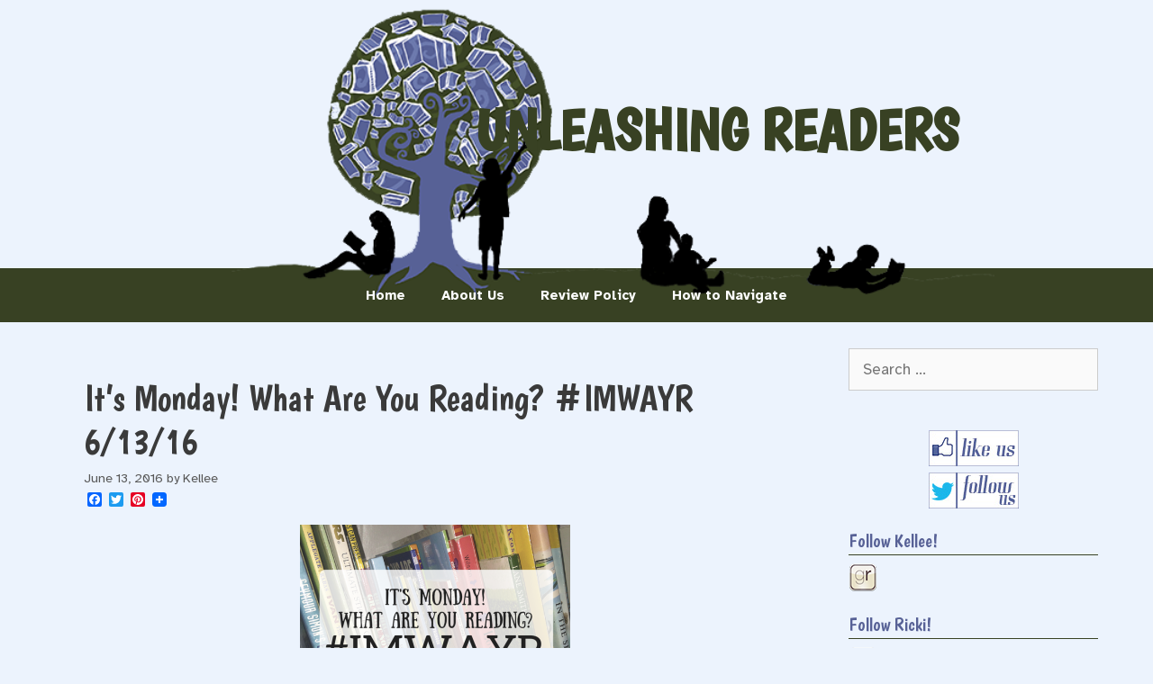

--- FILE ---
content_type: text/html; charset=UTF-8
request_url: https://www.unleashingreaders.com/10148?replytocom=124721
body_size: 25774
content:
<!DOCTYPE html>
<html lang="en-US">
<head>
	<meta charset="UTF-8">
	<title>It&#8217;s Monday! What Are You Reading? #IMWAYR 6/13/16 &#8211; Unleashing Readers</title>
<meta name='robots' content='max-image-preview:large, noindex, follow' />
<meta name="viewport" content="width=device-width, initial-scale=1"><link rel='dns-prefetch' href='//static.addtoany.com' />
<link href='https://fonts.gstatic.com' crossorigin rel='preconnect' />
<link href='https://fonts.googleapis.com' crossorigin rel='preconnect' />
<link rel="alternate" type="application/rss+xml" title="Unleashing Readers &raquo; Feed" href="https://www.unleashingreaders.com/feed" />
<link rel="alternate" type="application/rss+xml" title="Unleashing Readers &raquo; Comments Feed" href="https://www.unleashingreaders.com/comments/feed" />
<link rel="alternate" type="application/rss+xml" title="Unleashing Readers &raquo; It&#8217;s Monday! What Are You Reading? #IMWAYR 6/13/16 Comments Feed" href="https://www.unleashingreaders.com/10148/feed" />
<link rel="alternate" title="oEmbed (JSON)" type="application/json+oembed" href="https://www.unleashingreaders.com/wp-json/oembed/1.0/embed?url=https%3A%2F%2Fwww.unleashingreaders.com%2F10148" />
<link rel="alternate" title="oEmbed (XML)" type="text/xml+oembed" href="https://www.unleashingreaders.com/wp-json/oembed/1.0/embed?url=https%3A%2F%2Fwww.unleashingreaders.com%2F10148&#038;format=xml" />
		<!-- This site uses the Google Analytics by MonsterInsights plugin v9.11.1 - Using Analytics tracking - https://www.monsterinsights.com/ -->
							<script src="//www.googletagmanager.com/gtag/js?id=G-ZGS79VX9V2"  data-cfasync="false" data-wpfc-render="false" async></script>
			<script data-cfasync="false" data-wpfc-render="false">
				var mi_version = '9.11.1';
				var mi_track_user = true;
				var mi_no_track_reason = '';
								var MonsterInsightsDefaultLocations = {"page_location":"https:\/\/www.unleashingreaders.com\/10148\/?replytocom=124721"};
								if ( typeof MonsterInsightsPrivacyGuardFilter === 'function' ) {
					var MonsterInsightsLocations = (typeof MonsterInsightsExcludeQuery === 'object') ? MonsterInsightsPrivacyGuardFilter( MonsterInsightsExcludeQuery ) : MonsterInsightsPrivacyGuardFilter( MonsterInsightsDefaultLocations );
				} else {
					var MonsterInsightsLocations = (typeof MonsterInsightsExcludeQuery === 'object') ? MonsterInsightsExcludeQuery : MonsterInsightsDefaultLocations;
				}

								var disableStrs = [
										'ga-disable-G-ZGS79VX9V2',
									];

				/* Function to detect opted out users */
				function __gtagTrackerIsOptedOut() {
					for (var index = 0; index < disableStrs.length; index++) {
						if (document.cookie.indexOf(disableStrs[index] + '=true') > -1) {
							return true;
						}
					}

					return false;
				}

				/* Disable tracking if the opt-out cookie exists. */
				if (__gtagTrackerIsOptedOut()) {
					for (var index = 0; index < disableStrs.length; index++) {
						window[disableStrs[index]] = true;
					}
				}

				/* Opt-out function */
				function __gtagTrackerOptout() {
					for (var index = 0; index < disableStrs.length; index++) {
						document.cookie = disableStrs[index] + '=true; expires=Thu, 31 Dec 2099 23:59:59 UTC; path=/';
						window[disableStrs[index]] = true;
					}
				}

				if ('undefined' === typeof gaOptout) {
					function gaOptout() {
						__gtagTrackerOptout();
					}
				}
								window.dataLayer = window.dataLayer || [];

				window.MonsterInsightsDualTracker = {
					helpers: {},
					trackers: {},
				};
				if (mi_track_user) {
					function __gtagDataLayer() {
						dataLayer.push(arguments);
					}

					function __gtagTracker(type, name, parameters) {
						if (!parameters) {
							parameters = {};
						}

						if (parameters.send_to) {
							__gtagDataLayer.apply(null, arguments);
							return;
						}

						if (type === 'event') {
														parameters.send_to = monsterinsights_frontend.v4_id;
							var hookName = name;
							if (typeof parameters['event_category'] !== 'undefined') {
								hookName = parameters['event_category'] + ':' + name;
							}

							if (typeof MonsterInsightsDualTracker.trackers[hookName] !== 'undefined') {
								MonsterInsightsDualTracker.trackers[hookName](parameters);
							} else {
								__gtagDataLayer('event', name, parameters);
							}
							
						} else {
							__gtagDataLayer.apply(null, arguments);
						}
					}

					__gtagTracker('js', new Date());
					__gtagTracker('set', {
						'developer_id.dZGIzZG': true,
											});
					if ( MonsterInsightsLocations.page_location ) {
						__gtagTracker('set', MonsterInsightsLocations);
					}
										__gtagTracker('config', 'G-ZGS79VX9V2', {"forceSSL":"true"} );
										window.gtag = __gtagTracker;										(function () {
						/* https://developers.google.com/analytics/devguides/collection/analyticsjs/ */
						/* ga and __gaTracker compatibility shim. */
						var noopfn = function () {
							return null;
						};
						var newtracker = function () {
							return new Tracker();
						};
						var Tracker = function () {
							return null;
						};
						var p = Tracker.prototype;
						p.get = noopfn;
						p.set = noopfn;
						p.send = function () {
							var args = Array.prototype.slice.call(arguments);
							args.unshift('send');
							__gaTracker.apply(null, args);
						};
						var __gaTracker = function () {
							var len = arguments.length;
							if (len === 0) {
								return;
							}
							var f = arguments[len - 1];
							if (typeof f !== 'object' || f === null || typeof f.hitCallback !== 'function') {
								if ('send' === arguments[0]) {
									var hitConverted, hitObject = false, action;
									if ('event' === arguments[1]) {
										if ('undefined' !== typeof arguments[3]) {
											hitObject = {
												'eventAction': arguments[3],
												'eventCategory': arguments[2],
												'eventLabel': arguments[4],
												'value': arguments[5] ? arguments[5] : 1,
											}
										}
									}
									if ('pageview' === arguments[1]) {
										if ('undefined' !== typeof arguments[2]) {
											hitObject = {
												'eventAction': 'page_view',
												'page_path': arguments[2],
											}
										}
									}
									if (typeof arguments[2] === 'object') {
										hitObject = arguments[2];
									}
									if (typeof arguments[5] === 'object') {
										Object.assign(hitObject, arguments[5]);
									}
									if ('undefined' !== typeof arguments[1].hitType) {
										hitObject = arguments[1];
										if ('pageview' === hitObject.hitType) {
											hitObject.eventAction = 'page_view';
										}
									}
									if (hitObject) {
										action = 'timing' === arguments[1].hitType ? 'timing_complete' : hitObject.eventAction;
										hitConverted = mapArgs(hitObject);
										__gtagTracker('event', action, hitConverted);
									}
								}
								return;
							}

							function mapArgs(args) {
								var arg, hit = {};
								var gaMap = {
									'eventCategory': 'event_category',
									'eventAction': 'event_action',
									'eventLabel': 'event_label',
									'eventValue': 'event_value',
									'nonInteraction': 'non_interaction',
									'timingCategory': 'event_category',
									'timingVar': 'name',
									'timingValue': 'value',
									'timingLabel': 'event_label',
									'page': 'page_path',
									'location': 'page_location',
									'title': 'page_title',
									'referrer' : 'page_referrer',
								};
								for (arg in args) {
																		if (!(!args.hasOwnProperty(arg) || !gaMap.hasOwnProperty(arg))) {
										hit[gaMap[arg]] = args[arg];
									} else {
										hit[arg] = args[arg];
									}
								}
								return hit;
							}

							try {
								f.hitCallback();
							} catch (ex) {
							}
						};
						__gaTracker.create = newtracker;
						__gaTracker.getByName = newtracker;
						__gaTracker.getAll = function () {
							return [];
						};
						__gaTracker.remove = noopfn;
						__gaTracker.loaded = true;
						window['__gaTracker'] = __gaTracker;
					})();
									} else {
										console.log("");
					(function () {
						function __gtagTracker() {
							return null;
						}

						window['__gtagTracker'] = __gtagTracker;
						window['gtag'] = __gtagTracker;
					})();
									}
			</script>
							<!-- / Google Analytics by MonsterInsights -->
		<style id='wp-img-auto-sizes-contain-inline-css'>
img:is([sizes=auto i],[sizes^="auto," i]){contain-intrinsic-size:3000px 1500px}
/*# sourceURL=wp-img-auto-sizes-contain-inline-css */
</style>
<link rel='stylesheet' id='generate-fonts-css' href='//fonts.googleapis.com/css?family=Atkinson+Hyperlegible:400,italic,700,700italic|Boogaloo:regular' media='all' />
<style id='wp-emoji-styles-inline-css'>

	img.wp-smiley, img.emoji {
		display: inline !important;
		border: none !important;
		box-shadow: none !important;
		height: 1em !important;
		width: 1em !important;
		margin: 0 0.07em !important;
		vertical-align: -0.1em !important;
		background: none !important;
		padding: 0 !important;
	}
/*# sourceURL=wp-emoji-styles-inline-css */
</style>
<style id='wp-block-library-inline-css'>
:root{--wp-block-synced-color:#7a00df;--wp-block-synced-color--rgb:122,0,223;--wp-bound-block-color:var(--wp-block-synced-color);--wp-editor-canvas-background:#ddd;--wp-admin-theme-color:#007cba;--wp-admin-theme-color--rgb:0,124,186;--wp-admin-theme-color-darker-10:#006ba1;--wp-admin-theme-color-darker-10--rgb:0,107,160.5;--wp-admin-theme-color-darker-20:#005a87;--wp-admin-theme-color-darker-20--rgb:0,90,135;--wp-admin-border-width-focus:2px}@media (min-resolution:192dpi){:root{--wp-admin-border-width-focus:1.5px}}.wp-element-button{cursor:pointer}:root .has-very-light-gray-background-color{background-color:#eee}:root .has-very-dark-gray-background-color{background-color:#313131}:root .has-very-light-gray-color{color:#eee}:root .has-very-dark-gray-color{color:#313131}:root .has-vivid-green-cyan-to-vivid-cyan-blue-gradient-background{background:linear-gradient(135deg,#00d084,#0693e3)}:root .has-purple-crush-gradient-background{background:linear-gradient(135deg,#34e2e4,#4721fb 50%,#ab1dfe)}:root .has-hazy-dawn-gradient-background{background:linear-gradient(135deg,#faaca8,#dad0ec)}:root .has-subdued-olive-gradient-background{background:linear-gradient(135deg,#fafae1,#67a671)}:root .has-atomic-cream-gradient-background{background:linear-gradient(135deg,#fdd79a,#004a59)}:root .has-nightshade-gradient-background{background:linear-gradient(135deg,#330968,#31cdcf)}:root .has-midnight-gradient-background{background:linear-gradient(135deg,#020381,#2874fc)}:root{--wp--preset--font-size--normal:16px;--wp--preset--font-size--huge:42px}.has-regular-font-size{font-size:1em}.has-larger-font-size{font-size:2.625em}.has-normal-font-size{font-size:var(--wp--preset--font-size--normal)}.has-huge-font-size{font-size:var(--wp--preset--font-size--huge)}.has-text-align-center{text-align:center}.has-text-align-left{text-align:left}.has-text-align-right{text-align:right}.has-fit-text{white-space:nowrap!important}#end-resizable-editor-section{display:none}.aligncenter{clear:both}.items-justified-left{justify-content:flex-start}.items-justified-center{justify-content:center}.items-justified-right{justify-content:flex-end}.items-justified-space-between{justify-content:space-between}.screen-reader-text{border:0;clip-path:inset(50%);height:1px;margin:-1px;overflow:hidden;padding:0;position:absolute;width:1px;word-wrap:normal!important}.screen-reader-text:focus{background-color:#ddd;clip-path:none;color:#444;display:block;font-size:1em;height:auto;left:5px;line-height:normal;padding:15px 23px 14px;text-decoration:none;top:5px;width:auto;z-index:100000}html :where(.has-border-color){border-style:solid}html :where([style*=border-top-color]){border-top-style:solid}html :where([style*=border-right-color]){border-right-style:solid}html :where([style*=border-bottom-color]){border-bottom-style:solid}html :where([style*=border-left-color]){border-left-style:solid}html :where([style*=border-width]){border-style:solid}html :where([style*=border-top-width]){border-top-style:solid}html :where([style*=border-right-width]){border-right-style:solid}html :where([style*=border-bottom-width]){border-bottom-style:solid}html :where([style*=border-left-width]){border-left-style:solid}html :where(img[class*=wp-image-]){height:auto;max-width:100%}:where(figure){margin:0 0 1em}html :where(.is-position-sticky){--wp-admin--admin-bar--position-offset:var(--wp-admin--admin-bar--height,0px)}@media screen and (max-width:600px){html :where(.is-position-sticky){--wp-admin--admin-bar--position-offset:0px}}

/*# sourceURL=wp-block-library-inline-css */
</style><style id='global-styles-inline-css'>
:root{--wp--preset--aspect-ratio--square: 1;--wp--preset--aspect-ratio--4-3: 4/3;--wp--preset--aspect-ratio--3-4: 3/4;--wp--preset--aspect-ratio--3-2: 3/2;--wp--preset--aspect-ratio--2-3: 2/3;--wp--preset--aspect-ratio--16-9: 16/9;--wp--preset--aspect-ratio--9-16: 9/16;--wp--preset--color--black: #000000;--wp--preset--color--cyan-bluish-gray: #abb8c3;--wp--preset--color--white: #ffffff;--wp--preset--color--pale-pink: #f78da7;--wp--preset--color--vivid-red: #cf2e2e;--wp--preset--color--luminous-vivid-orange: #ff6900;--wp--preset--color--luminous-vivid-amber: #fcb900;--wp--preset--color--light-green-cyan: #7bdcb5;--wp--preset--color--vivid-green-cyan: #00d084;--wp--preset--color--pale-cyan-blue: #8ed1fc;--wp--preset--color--vivid-cyan-blue: #0693e3;--wp--preset--color--vivid-purple: #9b51e0;--wp--preset--color--contrast: var(--contrast);--wp--preset--color--contrast-2: var(--contrast-2);--wp--preset--color--contrast-3: var(--contrast-3);--wp--preset--color--base: var(--base);--wp--preset--color--base-2: var(--base-2);--wp--preset--color--base-3: var(--base-3);--wp--preset--color--accent: var(--accent);--wp--preset--gradient--vivid-cyan-blue-to-vivid-purple: linear-gradient(135deg,rgb(6,147,227) 0%,rgb(155,81,224) 100%);--wp--preset--gradient--light-green-cyan-to-vivid-green-cyan: linear-gradient(135deg,rgb(122,220,180) 0%,rgb(0,208,130) 100%);--wp--preset--gradient--luminous-vivid-amber-to-luminous-vivid-orange: linear-gradient(135deg,rgb(252,185,0) 0%,rgb(255,105,0) 100%);--wp--preset--gradient--luminous-vivid-orange-to-vivid-red: linear-gradient(135deg,rgb(255,105,0) 0%,rgb(207,46,46) 100%);--wp--preset--gradient--very-light-gray-to-cyan-bluish-gray: linear-gradient(135deg,rgb(238,238,238) 0%,rgb(169,184,195) 100%);--wp--preset--gradient--cool-to-warm-spectrum: linear-gradient(135deg,rgb(74,234,220) 0%,rgb(151,120,209) 20%,rgb(207,42,186) 40%,rgb(238,44,130) 60%,rgb(251,105,98) 80%,rgb(254,248,76) 100%);--wp--preset--gradient--blush-light-purple: linear-gradient(135deg,rgb(255,206,236) 0%,rgb(152,150,240) 100%);--wp--preset--gradient--blush-bordeaux: linear-gradient(135deg,rgb(254,205,165) 0%,rgb(254,45,45) 50%,rgb(107,0,62) 100%);--wp--preset--gradient--luminous-dusk: linear-gradient(135deg,rgb(255,203,112) 0%,rgb(199,81,192) 50%,rgb(65,88,208) 100%);--wp--preset--gradient--pale-ocean: linear-gradient(135deg,rgb(255,245,203) 0%,rgb(182,227,212) 50%,rgb(51,167,181) 100%);--wp--preset--gradient--electric-grass: linear-gradient(135deg,rgb(202,248,128) 0%,rgb(113,206,126) 100%);--wp--preset--gradient--midnight: linear-gradient(135deg,rgb(2,3,129) 0%,rgb(40,116,252) 100%);--wp--preset--font-size--small: 13px;--wp--preset--font-size--medium: 20px;--wp--preset--font-size--large: 36px;--wp--preset--font-size--x-large: 42px;--wp--preset--spacing--20: 0.44rem;--wp--preset--spacing--30: 0.67rem;--wp--preset--spacing--40: 1rem;--wp--preset--spacing--50: 1.5rem;--wp--preset--spacing--60: 2.25rem;--wp--preset--spacing--70: 3.38rem;--wp--preset--spacing--80: 5.06rem;--wp--preset--shadow--natural: 6px 6px 9px rgba(0, 0, 0, 0.2);--wp--preset--shadow--deep: 12px 12px 50px rgba(0, 0, 0, 0.4);--wp--preset--shadow--sharp: 6px 6px 0px rgba(0, 0, 0, 0.2);--wp--preset--shadow--outlined: 6px 6px 0px -3px rgb(255, 255, 255), 6px 6px rgb(0, 0, 0);--wp--preset--shadow--crisp: 6px 6px 0px rgb(0, 0, 0);}:where(.is-layout-flex){gap: 0.5em;}:where(.is-layout-grid){gap: 0.5em;}body .is-layout-flex{display: flex;}.is-layout-flex{flex-wrap: wrap;align-items: center;}.is-layout-flex > :is(*, div){margin: 0;}body .is-layout-grid{display: grid;}.is-layout-grid > :is(*, div){margin: 0;}:where(.wp-block-columns.is-layout-flex){gap: 2em;}:where(.wp-block-columns.is-layout-grid){gap: 2em;}:where(.wp-block-post-template.is-layout-flex){gap: 1.25em;}:where(.wp-block-post-template.is-layout-grid){gap: 1.25em;}.has-black-color{color: var(--wp--preset--color--black) !important;}.has-cyan-bluish-gray-color{color: var(--wp--preset--color--cyan-bluish-gray) !important;}.has-white-color{color: var(--wp--preset--color--white) !important;}.has-pale-pink-color{color: var(--wp--preset--color--pale-pink) !important;}.has-vivid-red-color{color: var(--wp--preset--color--vivid-red) !important;}.has-luminous-vivid-orange-color{color: var(--wp--preset--color--luminous-vivid-orange) !important;}.has-luminous-vivid-amber-color{color: var(--wp--preset--color--luminous-vivid-amber) !important;}.has-light-green-cyan-color{color: var(--wp--preset--color--light-green-cyan) !important;}.has-vivid-green-cyan-color{color: var(--wp--preset--color--vivid-green-cyan) !important;}.has-pale-cyan-blue-color{color: var(--wp--preset--color--pale-cyan-blue) !important;}.has-vivid-cyan-blue-color{color: var(--wp--preset--color--vivid-cyan-blue) !important;}.has-vivid-purple-color{color: var(--wp--preset--color--vivid-purple) !important;}.has-black-background-color{background-color: var(--wp--preset--color--black) !important;}.has-cyan-bluish-gray-background-color{background-color: var(--wp--preset--color--cyan-bluish-gray) !important;}.has-white-background-color{background-color: var(--wp--preset--color--white) !important;}.has-pale-pink-background-color{background-color: var(--wp--preset--color--pale-pink) !important;}.has-vivid-red-background-color{background-color: var(--wp--preset--color--vivid-red) !important;}.has-luminous-vivid-orange-background-color{background-color: var(--wp--preset--color--luminous-vivid-orange) !important;}.has-luminous-vivid-amber-background-color{background-color: var(--wp--preset--color--luminous-vivid-amber) !important;}.has-light-green-cyan-background-color{background-color: var(--wp--preset--color--light-green-cyan) !important;}.has-vivid-green-cyan-background-color{background-color: var(--wp--preset--color--vivid-green-cyan) !important;}.has-pale-cyan-blue-background-color{background-color: var(--wp--preset--color--pale-cyan-blue) !important;}.has-vivid-cyan-blue-background-color{background-color: var(--wp--preset--color--vivid-cyan-blue) !important;}.has-vivid-purple-background-color{background-color: var(--wp--preset--color--vivid-purple) !important;}.has-black-border-color{border-color: var(--wp--preset--color--black) !important;}.has-cyan-bluish-gray-border-color{border-color: var(--wp--preset--color--cyan-bluish-gray) !important;}.has-white-border-color{border-color: var(--wp--preset--color--white) !important;}.has-pale-pink-border-color{border-color: var(--wp--preset--color--pale-pink) !important;}.has-vivid-red-border-color{border-color: var(--wp--preset--color--vivid-red) !important;}.has-luminous-vivid-orange-border-color{border-color: var(--wp--preset--color--luminous-vivid-orange) !important;}.has-luminous-vivid-amber-border-color{border-color: var(--wp--preset--color--luminous-vivid-amber) !important;}.has-light-green-cyan-border-color{border-color: var(--wp--preset--color--light-green-cyan) !important;}.has-vivid-green-cyan-border-color{border-color: var(--wp--preset--color--vivid-green-cyan) !important;}.has-pale-cyan-blue-border-color{border-color: var(--wp--preset--color--pale-cyan-blue) !important;}.has-vivid-cyan-blue-border-color{border-color: var(--wp--preset--color--vivid-cyan-blue) !important;}.has-vivid-purple-border-color{border-color: var(--wp--preset--color--vivid-purple) !important;}.has-vivid-cyan-blue-to-vivid-purple-gradient-background{background: var(--wp--preset--gradient--vivid-cyan-blue-to-vivid-purple) !important;}.has-light-green-cyan-to-vivid-green-cyan-gradient-background{background: var(--wp--preset--gradient--light-green-cyan-to-vivid-green-cyan) !important;}.has-luminous-vivid-amber-to-luminous-vivid-orange-gradient-background{background: var(--wp--preset--gradient--luminous-vivid-amber-to-luminous-vivid-orange) !important;}.has-luminous-vivid-orange-to-vivid-red-gradient-background{background: var(--wp--preset--gradient--luminous-vivid-orange-to-vivid-red) !important;}.has-very-light-gray-to-cyan-bluish-gray-gradient-background{background: var(--wp--preset--gradient--very-light-gray-to-cyan-bluish-gray) !important;}.has-cool-to-warm-spectrum-gradient-background{background: var(--wp--preset--gradient--cool-to-warm-spectrum) !important;}.has-blush-light-purple-gradient-background{background: var(--wp--preset--gradient--blush-light-purple) !important;}.has-blush-bordeaux-gradient-background{background: var(--wp--preset--gradient--blush-bordeaux) !important;}.has-luminous-dusk-gradient-background{background: var(--wp--preset--gradient--luminous-dusk) !important;}.has-pale-ocean-gradient-background{background: var(--wp--preset--gradient--pale-ocean) !important;}.has-electric-grass-gradient-background{background: var(--wp--preset--gradient--electric-grass) !important;}.has-midnight-gradient-background{background: var(--wp--preset--gradient--midnight) !important;}.has-small-font-size{font-size: var(--wp--preset--font-size--small) !important;}.has-medium-font-size{font-size: var(--wp--preset--font-size--medium) !important;}.has-large-font-size{font-size: var(--wp--preset--font-size--large) !important;}.has-x-large-font-size{font-size: var(--wp--preset--font-size--x-large) !important;}
/*# sourceURL=global-styles-inline-css */
</style>

<style id='classic-theme-styles-inline-css'>
/*! This file is auto-generated */
.wp-block-button__link{color:#fff;background-color:#32373c;border-radius:9999px;box-shadow:none;text-decoration:none;padding:calc(.667em + 2px) calc(1.333em + 2px);font-size:1.125em}.wp-block-file__button{background:#32373c;color:#fff;text-decoration:none}
/*# sourceURL=/wp-includes/css/classic-themes.min.css */
</style>
<link rel='stylesheet' id='email-subscribers-css' href='https://www.unleashingreaders.com/wp-content/plugins/email-subscribers/lite/public/css/email-subscribers-public.css?ver=5.9.11' media='all' />
<link rel='stylesheet' id='ppv-public-css' href='https://www.unleashingreaders.com/wp-content/plugins/document-emberdder/build/public.css?ver=2.0.5' media='all' />
<link rel='stylesheet' id='generate-style-grid-css' href='https://www.unleashingreaders.com/wp-content/themes/generatepress/assets/css/unsemantic-grid.min.css?ver=3.6.0' media='all' />
<link rel='stylesheet' id='generate-style-css' href='https://www.unleashingreaders.com/wp-content/themes/generatepress/assets/css/style.min.css?ver=3.6.0' media='all' />
<style id='generate-style-inline-css'>
body{background-color:#ecf3fd;color:#3a3a3a;}a{color:#384123;}a:hover, a:focus, a:active{color:#000000;}body .grid-container{max-width:1175px;}.wp-block-group__inner-container{max-width:1175px;margin-left:auto;margin-right:auto;}:root{--contrast:#222222;--contrast-2:#384123;--contrast-3:#576196;--base:#ecf3fd;--base-2:#ecf3fd;--base-3:rgba(255,255,255,0);--accent:#384123;}:root .has-contrast-color{color:var(--contrast);}:root .has-contrast-background-color{background-color:var(--contrast);}:root .has-contrast-2-color{color:var(--contrast-2);}:root .has-contrast-2-background-color{background-color:var(--contrast-2);}:root .has-contrast-3-color{color:var(--contrast-3);}:root .has-contrast-3-background-color{background-color:var(--contrast-3);}:root .has-base-color{color:var(--base);}:root .has-base-background-color{background-color:var(--base);}:root .has-base-2-color{color:var(--base-2);}:root .has-base-2-background-color{background-color:var(--base-2);}:root .has-base-3-color{color:var(--base-3);}:root .has-base-3-background-color{background-color:var(--base-3);}:root .has-accent-color{color:var(--accent);}:root .has-accent-background-color{background-color:var(--accent);}body, button, input, select, textarea{font-family:"Atkinson Hyperlegible", sans-serif;}body{line-height:1.5;}.entry-content > [class*="wp-block-"]:not(:last-child):not(.wp-block-heading){margin-bottom:1.5em;}.main-title{font-size:45px;}.main-navigation .main-nav ul ul li a{font-size:14px;}.sidebar .widget, .footer-widgets .widget{font-size:17px;}h1{font-family:"Boogaloo", display;font-weight:300;font-size:40px;}h2{font-family:"Boogaloo", display;font-weight:300;font-size:30px;}h3{font-family:"Boogaloo", display;font-size:20px;}h4{font-size:inherit;}h5{font-size:inherit;}@media (max-width:768px){.main-title{font-size:30px;}h1{font-size:30px;}h2{font-size:25px;}}.top-bar{background-color:#636363;color:#ffffff;}.top-bar a{color:#ffffff;}.top-bar a:hover{color:#303030;}.site-header{background-color:rgba(255,255,255,0);color:#3a3a3a;}.site-header a{color:#3a3a3a;}.main-title a,.main-title a:hover{color:var(--contrast-2);}.site-description{color:#757575;}.main-navigation,.main-navigation ul ul{background-color:#384123;}.main-navigation .main-nav ul li a, .main-navigation .menu-toggle, .main-navigation .menu-bar-items{color:#ffffff;}.main-navigation .main-nav ul li:not([class*="current-menu-"]):hover > a, .main-navigation .main-nav ul li:not([class*="current-menu-"]):focus > a, .main-navigation .main-nav ul li.sfHover:not([class*="current-menu-"]) > a, .main-navigation .menu-bar-item:hover > a, .main-navigation .menu-bar-item.sfHover > a{color:#ffffff;background-color:#3f3f3f;}button.menu-toggle:hover,button.menu-toggle:focus,.main-navigation .mobile-bar-items a,.main-navigation .mobile-bar-items a:hover,.main-navigation .mobile-bar-items a:focus{color:#ffffff;}.main-navigation .main-nav ul li[class*="current-menu-"] > a{color:#ffffff;background-color:#3f3f3f;}.navigation-search input[type="search"],.navigation-search input[type="search"]:active, .navigation-search input[type="search"]:focus, .main-navigation .main-nav ul li.search-item.active > a, .main-navigation .menu-bar-items .search-item.active > a{color:#ffffff;background-color:#3f3f3f;}.main-navigation ul ul{background-color:#3f3f3f;}.main-navigation .main-nav ul ul li a{color:#ffffff;}.main-navigation .main-nav ul ul li:not([class*="current-menu-"]):hover > a,.main-navigation .main-nav ul ul li:not([class*="current-menu-"]):focus > a, .main-navigation .main-nav ul ul li.sfHover:not([class*="current-menu-"]) > a{color:#ffffff;background-color:#4f4f4f;}.main-navigation .main-nav ul ul li[class*="current-menu-"] > a{color:#ffffff;background-color:#4f4f4f;}.separate-containers .inside-article, .separate-containers .comments-area, .separate-containers .page-header, .one-container .container, .separate-containers .paging-navigation, .inside-page-header{background-color:rgba(255,255,255,0);}.entry-meta{color:#595959;}.entry-meta a{color:#595959;}.entry-meta a:hover{color:#1e73be;}.sidebar .widget{color:var(--contrast);background-color:rgba(255,255,255,0);}.sidebar .widget a{color:#384123;}.sidebar .widget .widget-title{color:#576196;}.footer-widgets{background-color:#ffffff;}.footer-widgets .widget-title{color:#000000;}.site-info{color:#ffffff;background-color:#222222;}.site-info a{color:#ffffff;}.site-info a:hover{color:#606060;}.footer-bar .widget_nav_menu .current-menu-item a{color:#606060;}input[type="text"],input[type="email"],input[type="url"],input[type="password"],input[type="search"],input[type="tel"],input[type="number"],textarea,select{color:#666666;background-color:#fafafa;border-color:#cccccc;}input[type="text"]:focus,input[type="email"]:focus,input[type="url"]:focus,input[type="password"]:focus,input[type="search"]:focus,input[type="tel"]:focus,input[type="number"]:focus,textarea:focus,select:focus{color:#666666;background-color:#ffffff;border-color:#bfbfbf;}button,html input[type="button"],input[type="reset"],input[type="submit"],a.button,a.wp-block-button__link:not(.has-background){color:#ffffff;background-color:#666666;}button:hover,html input[type="button"]:hover,input[type="reset"]:hover,input[type="submit"]:hover,a.button:hover,button:focus,html input[type="button"]:focus,input[type="reset"]:focus,input[type="submit"]:focus,a.button:focus,a.wp-block-button__link:not(.has-background):active,a.wp-block-button__link:not(.has-background):focus,a.wp-block-button__link:not(.has-background):hover{color:#ffffff;background-color:var(--contrast-2);}a.generate-back-to-top{background-color:rgba( 0,0,0,0.4 );color:#ffffff;}a.generate-back-to-top:hover,a.generate-back-to-top:focus{background-color:rgba( 0,0,0,0.6 );color:#ffffff;}:root{--gp-search-modal-bg-color:var(--base-3);--gp-search-modal-text-color:var(--contrast);--gp-search-modal-overlay-bg-color:rgba(0,0,0,0.2);}@media (max-width:768px){.main-navigation .menu-bar-item:hover > a, .main-navigation .menu-bar-item.sfHover > a{background:none;color:#ffffff;}}.inside-top-bar{padding:10px;}.inside-header{padding:40px;}.site-main .wp-block-group__inner-container{padding:40px;}.entry-content .alignwide, body:not(.no-sidebar) .entry-content .alignfull{margin-left:-40px;width:calc(100% + 80px);max-width:calc(100% + 80px);}.rtl .menu-item-has-children .dropdown-menu-toggle{padding-left:20px;}.rtl .main-navigation .main-nav ul li.menu-item-has-children > a{padding-right:20px;}.site-info{padding:20px;}@media (max-width:768px){.separate-containers .inside-article, .separate-containers .comments-area, .separate-containers .page-header, .separate-containers .paging-navigation, .one-container .site-content, .inside-page-header{padding:30px;}.site-main .wp-block-group__inner-container{padding:30px;}.site-info{padding-right:10px;padding-left:10px;}.entry-content .alignwide, body:not(.no-sidebar) .entry-content .alignfull{margin-left:-30px;width:calc(100% + 60px);max-width:calc(100% + 60px);}}.one-container .sidebar .widget{padding:0px;}/* End cached CSS */@media (max-width:768px){.main-navigation .menu-toggle,.main-navigation .mobile-bar-items,.sidebar-nav-mobile:not(#sticky-placeholder){display:block;}.main-navigation ul,.gen-sidebar-nav{display:none;}[class*="nav-float-"] .site-header .inside-header > *{float:none;clear:both;}}
/*# sourceURL=generate-style-inline-css */
</style>
<link rel='stylesheet' id='generate-mobile-style-css' href='https://www.unleashingreaders.com/wp-content/themes/generatepress/assets/css/mobile.min.css?ver=3.6.0' media='all' />
<link rel='stylesheet' id='generate-font-icons-css' href='https://www.unleashingreaders.com/wp-content/themes/generatepress/assets/css/components/font-icons.min.css?ver=3.6.0' media='all' />
<link rel='stylesheet' id='addtoany-css' href='https://www.unleashingreaders.com/wp-content/plugins/add-to-any/addtoany.min.css?ver=1.16' media='all' />
<script src="https://www.unleashingreaders.com/wp-includes/js/jquery/jquery.min.js?ver=3.7.1" id="jquery-core-js"></script>
<script src="https://www.unleashingreaders.com/wp-includes/js/jquery/jquery-migrate.min.js?ver=3.4.1" id="jquery-migrate-js"></script>
<script src="https://www.unleashingreaders.com/wp-content/plugins/dropdown-menu-widget/scripts/include.js?ver=6.9" id="dropdown-ie-support-js"></script>
<script src="https://www.unleashingreaders.com/wp-content/plugins/google-analytics-for-wordpress/assets/js/frontend-gtag.min.js?ver=9.11.1" id="monsterinsights-frontend-script-js" async data-wp-strategy="async"></script>
<script data-cfasync="false" data-wpfc-render="false" id='monsterinsights-frontend-script-js-extra'>var monsterinsights_frontend = {"js_events_tracking":"true","download_extensions":"doc,pdf,ppt,zip,xls,docx,pptx,xlsx","inbound_paths":"[]","home_url":"https:\/\/www.unleashingreaders.com","hash_tracking":"false","v4_id":"G-ZGS79VX9V2"};</script>
<script id="addtoany-core-js-before">
window.a2a_config=window.a2a_config||{};a2a_config.callbacks=[];a2a_config.overlays=[];a2a_config.templates={};

//# sourceURL=addtoany-core-js-before
</script>
<script defer src="https://static.addtoany.com/menu/page.js" id="addtoany-core-js"></script>
<script defer src="https://www.unleashingreaders.com/wp-content/plugins/add-to-any/addtoany.min.js?ver=1.1" id="addtoany-jquery-js"></script>
<script src="https://www.unleashingreaders.com/wp-content/plugins/document-emberdder/build/public.js?ver=2.0.5" id="ppv-public-js"></script>
<link rel="https://api.w.org/" href="https://www.unleashingreaders.com/wp-json/" /><link rel="alternate" title="JSON" type="application/json" href="https://www.unleashingreaders.com/wp-json/wp/v2/posts/10148" /><link rel="EditURI" type="application/rsd+xml" title="RSD" href="https://www.unleashingreaders.com/xmlrpc.php?rsd" />
<meta name="generator" content="WordPress 6.9" />
<link rel="canonical" href="https://www.unleashingreaders.com/10148" />
<link rel='shortlink' href='https://www.unleashingreaders.com/?p=10148' />
<link rel="pingback" href="https://www.unleashingreaders.com/xmlrpc.php">


<!-- Dropdown Menu Widget Styles by shailan (https://metinsaylan.com) v1.9.7 on wp6.9 -->
<link rel="stylesheet" href="https://www.unleashingreaders.com/wp-content/plugins/dropdown-menu-widget/css/shailan-dropdown.min.css" type="text/css" />
<link rel="stylesheet" href="https://www.unleashingreaders.com/wp-content/plugins/dropdown-menu-widget/themes/web20.css" type="text/css" />
<style type="text/css" media="all">
	ul.dropdown { white-space: nowrap; }
ul.dropdown li.parent>a{
	padding-right:25px;
}
ul.dropdown li.parent>a:after{
	content:""; position:absolute; top: 45%; right:6px;width:0;height:0;
	border-top:4px solid rgba(0,0,0,0.5);border-right:4px solid transparent;border-left:4px solid transparent }
ul.dropdown li.parent:hover>a:after{
	content:"";position:absolute; top: 45%; right:6px; width:0; height:0;
	border-top:4px solid rgba(0,0,0,0.5);border-right:4px solid transparent;border-left:4px solid transparent }
ul.dropdown li li.parent>a:after{
	content:"";position:absolute;top: 40%; right:5px;width:0;height:0;
	border-left:4px solid rgba(0,0,0,0.5);border-top:4px solid transparent;border-bottom:4px solid transparent }
ul.dropdown li li.parent:hover>a:after{
	content:"";position:absolute;top: 40%; right:5px;width:0;height:0;
	border-left:4px solid rgba(0,0,0,0.5);border-top:4px solid transparent;border-bottom:4px solid transparent }


</style>
<!-- /Dropdown Menu Widget Styles -->

 		<style id="wp-custom-css">
			@import url('https://fonts.googleapis.com/css2?family=Amatic+SC:wght@700&display=swap');

header#masthead {
	width: 60%;
	position: relative;
	max-width: 972px;
	margin-bottom: 20px;
}

header#masthead::after {
	padding-top: 36.25%;
	position: center
	display: block;
	content: "";
}

.inside-header {
	display: grid;
	position: absolute;
	justify-items: flex-end;
	width: 100%;
	height: 100%;
	max-width: 972px;
	top: 0;
	left: 0;
	background-image: url("https://unleashingreaders.com/wp-content/uploads/2022/UnleashingReadersHeader.png");
	background-size: cover;
	background-repeat: no-repeat;
}

.site-branding {
	max-width: 60vw;
}

h1, h2, h3 {
	font-family: 'Boogaloo';
}

.main-title {
	font-family: 'Boogaloo';
	font-size: 3.75em;
	text-transform: uppercase;
}

p.site-description {
	font-family: 'Amatic SC';
	font-size: 2em;
	font-weight: 700;
}

@media (max-width: 915px) {
	h1.main-title {
		font-size: 3em;
	}
	p.site-description {
		font-size: 1.75em;
	}
}

@media (max-width: 768px) {
	header#masthead {
		margin-bottom: 0px;
	}
	
	.header-aligned-right .site-header, .site-header {
		text-align: right;
	}
	.inside-header {
		padding: 1em;
	}
	h1.main-title {
		font-size: 2.5em;
		line-height: 1;
		margin-bottom: 0.25em;
	}
	p.site-description {
		font-size: 1.5em;
		line-height: 1
	}
}

@media (max-width: 568px) {
	h1.main-title {
		font-size: 2em;
		margin-bottom: 0em;
	}
	p.site-description {
		font-size: 1.26em;
	}
}

@media (max-width: 445px) {
	h1.main-title {
		font-size: 1.5em;		
	}
	p.site-description {
		font-size: 1em;
	}
}

.widget-area .widget {
	padding: 0.5em
}

.separate-containers .page-header, .separate-containers .site-main > *, .separate-containers .widget {
	margin-bottom: 0.125em
}

.widget-title {
	margin-bottom: 0.5em;
	padding-bottom: 0.25em;
	line-height: 1;
	box-shadow: 0px 1px 0px #384123;
}

.widget ol, .widget ul {
	margin-left: 0.75em;
}

.widget ul li {
	list-style-type: circle;
}

.main-navigation .main-nav ul li a, .main-navigation .menu-toggle, .main-navigation .menu-bar-items {
	font-weight: 700;
}

body, button, input, select, textarea {
	font-family: 'Atkinson Hyperlegible', -apple-system, system-ui, BlinkMacSystemFont, "Segoe UI", Helvetica, Arial, sans-serif, "Apple Color Emoji", "Segoe UI Emoji", "Segoe UI Symbol"
}

.entry-content:not(:first-child), .entry-summary:not(:first-child), .page-content:not(:first-child) {
	margin-top: 0;
}

.addtoany_content {
	margin-top: 0;
}

#main > article {
	box-shadow: 0px 3px 0px #384123;
}
		</style>
		</head>

<body class="wp-singular post-template-default single single-post postid-10148 single-format-standard wp-embed-responsive wp-theme-generatepress right-sidebar nav-below-header separate-containers contained-header active-footer-widgets-3 nav-aligned-center header-aligned-right dropdown-hover" itemtype="https://schema.org/Blog" itemscope>
	<a class="screen-reader-text skip-link" href="#content" title="Skip to content">Skip to content</a>		<header class="site-header grid-container grid-parent" id="masthead" aria-label="Site"  itemtype="https://schema.org/WPHeader" itemscope>
			<div class="inside-header grid-container grid-parent">
				<div class="site-branding">
						<p class="main-title" itemprop="headline">
					<a href="https://www.unleashingreaders.com/" rel="home">Unleashing Readers</a>
				</p>
						
					</div>			</div>
		</header>
				<nav class="main-navigation sub-menu-right" id="site-navigation" aria-label="Primary"  itemtype="https://schema.org/SiteNavigationElement" itemscope>
			<div class="inside-navigation">
								<button class="menu-toggle" aria-controls="primary-menu" aria-expanded="false">
					<span class="mobile-menu">Menu</span>				</button>
				<div id="primary-menu" class="main-nav"><ul id="menu-top-menu" class=" menu sf-menu"><li id="menu-item-20838" class="menu-item menu-item-type-custom menu-item-object-custom menu-item-20838"><a href="http://unleashingreaders.com">Home</a></li>
<li id="menu-item-149" class="menu-item menu-item-type-post_type menu-item-object-page menu-item-149"><a href="https://www.unleashingreaders.com/about-us">About Us</a></li>
<li id="menu-item-29786" class="menu-item menu-item-type-post_type menu-item-object-page menu-item-29786"><a href="https://www.unleashingreaders.com/review-policy">Review Policy</a></li>
<li id="menu-item-29787" class="menu-item menu-item-type-post_type menu-item-object-page menu-item-29787"><a href="https://www.unleashingreaders.com/how-to-navigate">How to Navigate</a></li>
</ul></div>			</div>
		</nav>
		
	<div class="site grid-container container hfeed grid-parent" id="page">
				<div class="site-content" id="content">
			
	<div class="content-area grid-parent mobile-grid-100 grid-75 tablet-grid-75" id="primary">
		<main class="site-main" id="main">
			
<article id="post-10148" class="post-10148 post type-post status-publish format-standard hentry category-imwayr" itemtype="https://schema.org/CreativeWork" itemscope>
	<div class="inside-article">
					<header class="entry-header">
				<h1 class="entry-title" itemprop="headline">It&#8217;s Monday! What Are You Reading? #IMWAYR 6/13/16</h1>		<div class="entry-meta">
			<span class="posted-on"><time class="entry-date published" datetime="2016-06-13T00:00:59-04:00" itemprop="datePublished">June 13, 2016</time></span> <span class="byline">by <span class="author vcard" itemprop="author" itemtype="https://schema.org/Person" itemscope><a class="url fn n" href="https://www.unleashingreaders.com/author/kellee-moye" title="View all posts by Kellee" rel="author" itemprop="url"><span class="author-name" itemprop="name">Kellee</span></a></span></span> 		</div>
					</header>
			
		<div class="entry-content" itemprop="text">
			<div class="addtoany_share_save_container addtoany_content addtoany_content_top"><div class="a2a_kit a2a_kit_size_16 addtoany_list" data-a2a-url="https://www.unleashingreaders.com/10148" data-a2a-title="It’s Monday! What Are You Reading? #IMWAYR 6/13/16"><a class="a2a_button_facebook" href="https://www.addtoany.com/add_to/facebook?linkurl=https%3A%2F%2Fwww.unleashingreaders.com%2F10148&amp;linkname=It%E2%80%99s%20Monday%21%20What%20Are%20You%20Reading%3F%20%23IMWAYR%206%2F13%2F16" title="Facebook" rel="nofollow noopener" target="_blank"></a><a class="a2a_button_twitter" href="https://www.addtoany.com/add_to/twitter?linkurl=https%3A%2F%2Fwww.unleashingreaders.com%2F10148&amp;linkname=It%E2%80%99s%20Monday%21%20What%20Are%20You%20Reading%3F%20%23IMWAYR%206%2F13%2F16" title="Twitter" rel="nofollow noopener" target="_blank"></a><a class="a2a_button_pinterest" href="https://www.addtoany.com/add_to/pinterest?linkurl=https%3A%2F%2Fwww.unleashingreaders.com%2F10148&amp;linkname=It%E2%80%99s%20Monday%21%20What%20Are%20You%20Reading%3F%20%23IMWAYR%206%2F13%2F16" title="Pinterest" rel="nofollow noopener" target="_blank"></a><a class="a2a_dd addtoany_share_save addtoany_share" href="https://www.addtoany.com/share"><img src="https://static.addtoany.com/buttons/favicon.png" alt="Share"></a></div></div><p align="center"><a href="https://www.unleashingreaders.com/wp-content/uploads/2015/09/IMWAYR-2015-logo.png"><img fetchpriority="high" decoding="async" class="alignnone size-medium wp-image-7812" src="https://www.unleashingreaders.com/wp-content/uploads/2015/09/IMWAYR-2015-logo-300x300.png" alt="IMWAYR 2015 logo" width="300" height="300" srcset="https://www.unleashingreaders.com/wp-content/uploads/2015/09/IMWAYR-2015-logo-300x300.png 300w, https://www.unleashingreaders.com/wp-content/uploads/2015/09/IMWAYR-2015-logo-150x150.png 150w, https://www.unleashingreaders.com/wp-content/uploads/2015/09/IMWAYR-2015-logo-50x50.png 50w, https://www.unleashingreaders.com/wp-content/uploads/2015/09/IMWAYR-2015-logo.png 800w" sizes="(max-width: 300px) 100vw, 300px" /></a></p>
<p align="center"><b></b><b>It’s Monday! What Are You Reading? From Picture Books to YA!</b></p>
<p align="center">It&#8217;s Monday! What are you Reading? is a meme started by Sheila at <a href="http://bookjourney.wordpress.com/" target="_blank">Book Journeys</a> and now hosted by Kathryn at <a href="http://bookdate.blogspot.com/">The Book Date</a>. It is a great way to recap what you read and/or reviewed the previous week and to plan out your reading and reviews for the upcoming week. It&#8217;s also a great chance to see what others are reading right now&#8230;you just might discover the next “must-read” book!</p>
<p align="center">Kellee and Jen, of <a href="http://www.teachmentortexts.com">Teach Mentor Texts</a>, decided to give It&#8217;s Monday! What Are You Reading? a kidlit focus. If you read and review books in children&#8217;s literature &#8211; picture books, chapter books, middle grade novels, young adult novels, anything in the world of kidlit &#8211; join us! We love this meme and think you will, too.</p>
<p align="center">We encourage everyone who participates to support the blogging community by visiting at least three of the other book bloggers that link up and leave comments for them.</p>
<p align="center"><a href="https://www.unleashingreaders.com/wp-content/uploads/2016/04/Bold_line.png"><img decoding="async" class="alignnone wp-image-9746" src="https://www.unleashingreaders.com/wp-content/uploads/2016/04/Bold_line.png" alt="Bold_line" width="146" height="9" /></a></p>
<h5 align="center"><b>Last Week’s Posts</b></h5>
<p align="center">**Click on any picture/link to view the post**</p>
<p align="center"><a href="https://www.unleashingreaders.com/?p=9937"><img decoding="async" class="alignnone wp-image-729" src="https://www.unleashingreaders.com/wp-content/uploads/2013/07/top-ten-tuesday.jpg" alt="top ten tuesday" width="150" height="150" /></a> <a href="https://www.unleashingreaders.com/?p=10180"><img loading="lazy" decoding="async" class="alignnone wp-image-10162" src="https://www.unleashingreaders.com/wp-content/uploads/2016/06/belle-last-mule-288x300.jpg" alt="belle last mule" width="144" height="150" srcset="https://www.unleashingreaders.com/wp-content/uploads/2016/06/belle-last-mule-288x300.jpg 288w, https://www.unleashingreaders.com/wp-content/uploads/2016/06/belle-last-mule.jpg 318w" sizes="auto, (max-width: 144px) 100vw, 144px" /></a> <a href="https://www.unleashingreaders.com/?p=10180"><img loading="lazy" decoding="async" class="alignnone wp-image-10163" src="https://www.unleashingreaders.com/wp-content/uploads/2016/06/can-we-help-300x258.jpg" alt="can we help" width="175" height="150" srcset="https://www.unleashingreaders.com/wp-content/uploads/2016/06/can-we-help-300x258.jpg 300w, https://www.unleashingreaders.com/wp-content/uploads/2016/06/can-we-help.jpg 318w" sizes="auto, (max-width: 175px) 100vw, 175px" /></a> <a href="https://www.unleashingreaders.com/?p=10180"><img loading="lazy" decoding="async" class="alignnone wp-image-10164" src="https://www.unleashingreaders.com/wp-content/uploads/2016/06/whos-like-me-300x300.jpg" alt="who's like me" width="150" height="150" srcset="https://www.unleashingreaders.com/wp-content/uploads/2016/06/whos-like-me-300x300.jpg 300w, https://www.unleashingreaders.com/wp-content/uploads/2016/06/whos-like-me-150x150.jpg 150w, https://www.unleashingreaders.com/wp-content/uploads/2016/06/whos-like-me-50x50.jpg 50w, https://www.unleashingreaders.com/wp-content/uploads/2016/06/whos-like-me.jpg 318w" sizes="auto, (max-width: 150px) 100vw, 150px" /></a> <a href="https://www.unleashingreaders.com/?p=10180"><img loading="lazy" decoding="async" class="alignnone wp-image-10165" src="https://www.unleashingreaders.com/wp-content/uploads/2016/06/boy-who-fell-300x275.jpg" alt="boy who fell" width="164" height="150" srcset="https://www.unleashingreaders.com/wp-content/uploads/2016/06/boy-who-fell-300x275.jpg 300w, https://www.unleashingreaders.com/wp-content/uploads/2016/06/boy-who-fell.jpg 318w" sizes="auto, (max-width: 164px) 100vw, 164px" /></a> <a href="https://www.unleashingreaders.com/?p=10053"><img loading="lazy" decoding="async" class="alignnone wp-image-10009" src="https://www.unleashingreaders.com/wp-content/uploads/2016/05/what-do-you-do-with-a-problem-252x300.jpg" alt="what do you do with a problem" width="126" height="150" srcset="https://www.unleashingreaders.com/wp-content/uploads/2016/05/what-do-you-do-with-a-problem-252x300.jpg 252w, https://www.unleashingreaders.com/wp-content/uploads/2016/05/what-do-you-do-with-a-problem.jpg 260w" sizes="auto, (max-width: 126px) 100vw, 126px" /></a> <a href="https://www.unleashingreaders.com/?p=10183"><img loading="lazy" decoding="async" class="alignnone wp-image-10166" src="https://www.unleashingreaders.com/wp-content/uploads/2016/06/can-you-canoe-280x300.jpg" alt="can you canoe" width="140" height="150" srcset="https://www.unleashingreaders.com/wp-content/uploads/2016/06/can-you-canoe-280x300.jpg 280w, https://www.unleashingreaders.com/wp-content/uploads/2016/06/can-you-canoe.jpg 318w" sizes="auto, (max-width: 140px) 100vw, 140px" /></a> <a href="https://www.unleashingreaders.com/?p=10174"><img loading="lazy" decoding="async" class="alignnone wp-image-10175" src="https://www.unleashingreaders.com/wp-content/uploads/2016/05/nethergrim-196x300.jpg" alt="nethergrim" width="98" height="150" /></a></p>
<p align="center"><a href="https://www.unleashingreaders.com/?p=9937">Tuesday: Ten Reasons We Love Being Moms to Readers</a></p>
<p align="center"><a href="https://www.unleashingreaders.com/?p=10180">Wednesday: Candlewick Nonfiction Picture Books: <em>Who’s Like Me?</em> by Nicola Davies, <em>Can We Help?</em> by George Ancona, <em>Belle, the Last Mule at Gee’s Bend</em> by Calvin Alexander Ramsey &amp; Bettye Stroud, and <em>The Boy Who Fell Off the Mayflower</em> by P.J. Lynch</a></p>
<p align="center"><a href="https://www.unleashingreaders.com/?p=10053">Thursday: <em>What Do You Do With a Problem?</em> by Kobi Yamada</a></p>
<p align="center"><a href="https://www.unleashingreaders.com/?p=10183">Friday: Review and Giveaway!: <em>Can You Canoe? And Other Adventure Songs</em> by The Okee Dokee Brothers</a><br />
<span style="color: #ff0000;">Giveaway open until Thursday!</span></p>
<p align="center"><a href="https://www.unleashingreaders.com/?p=10174">Sunday: Author Guest Post!: &#8220;How to Love the Language Your Students Use&#8221; By Matthew Jobin, Author of The Nethergrim series</a></p>
<p align="center"><a href="https://www.unleashingreaders.com/wp-content/uploads/2016/04/Bold_line1.png"><img loading="lazy" decoding="async" class="alignnone size-full wp-image-9747" src="https://www.unleashingreaders.com/wp-content/uploads/2016/04/Bold_line1.png" alt="Bold_line" width="146" height="9" /></a></p>
<h5 align="center"><em><strong> </strong></em><b>Last Week’s Journeys</b></h5>
<h6 style="text-align: center;"><strong><span style="color: #008000;">Kellee</span></strong></h6>
<p style="text-align: center;">The school year is over, graduation has passed, Future Problem Solvers International Competition is done, and summer had begun&#8211;I think I can start getting back to normal over here! I want to apologize for being a bit MIA recently with visiting blogs on Mondays, Wednesdays, and throughout the week&#8211;life has just been so busy! Thank you for understanding!</p>
<p style="text-align: center;">Because of the craziness, I wasn&#8217;t able to read as much as I&#8217;d hoped, but I did get in <em>First Step</em> (review on Wednesday), <em>Ms. Bixby&#8217;s Last Day</em> (review on Friday), and  six graphic novels:</p>
<p style="text-align: center;"><a href="https://www.unleashingreaders.com/wp-content/uploads/2016/06/sweaterweather.jpg"><img loading="lazy" decoding="async" class="alignnone wp-image-10302" src="https://www.unleashingreaders.com/wp-content/uploads/2016/06/sweaterweather-235x300.jpg" alt="sweaterweather" width="78" height="100" srcset="https://www.unleashingreaders.com/wp-content/uploads/2016/06/sweaterweather-235x300.jpg 235w, https://www.unleashingreaders.com/wp-content/uploads/2016/06/sweaterweather.jpg 318w" sizes="auto, (max-width: 78px) 100vw, 78px" /></a> <a href="https://www.unleashingreaders.com/wp-content/uploads/2016/06/varmints.jpg"><img loading="lazy" decoding="async" class="alignnone wp-image-10303" src="https://www.unleashingreaders.com/wp-content/uploads/2016/06/varmints-212x300.jpg" alt="varmints" width="71" height="100" srcset="https://www.unleashingreaders.com/wp-content/uploads/2016/06/varmints-212x300.jpg 212w, https://www.unleashingreaders.com/wp-content/uploads/2016/06/varmints.jpg 282w" sizes="auto, (max-width: 71px) 100vw, 71px" /></a> <a href="https://www.unleashingreaders.com/wp-content/uploads/2016/06/science-comics.jpg"><img loading="lazy" decoding="async" class="alignnone wp-image-10304" src="https://www.unleashingreaders.com/wp-content/uploads/2016/06/science-comics-215x300.jpg" alt="science comics" width="72" height="100" srcset="https://www.unleashingreaders.com/wp-content/uploads/2016/06/science-comics-215x300.jpg 215w, https://www.unleashingreaders.com/wp-content/uploads/2016/06/science-comics.jpg 286w" sizes="auto, (max-width: 72px) 100vw, 72px" /></a> <a href="https://www.unleashingreaders.com/wp-content/uploads/2016/06/bera.jpg"><img loading="lazy" decoding="async" class="alignnone wp-image-10305" src="https://www.unleashingreaders.com/wp-content/uploads/2016/06/bera-235x300.jpg" alt="bera" width="78" height="100" srcset="https://www.unleashingreaders.com/wp-content/uploads/2016/06/bera-235x300.jpg 235w, https://www.unleashingreaders.com/wp-content/uploads/2016/06/bera.jpg 313w" sizes="auto, (max-width: 78px) 100vw, 78px" /></a> <a href="https://www.unleashingreaders.com/wp-content/uploads/2016/06/narwhal.jpg"><img loading="lazy" decoding="async" class="alignnone wp-image-10306" src="https://www.unleashingreaders.com/wp-content/uploads/2016/06/narwhal-223x300.jpg" alt="narwhal" width="74" height="100" srcset="https://www.unleashingreaders.com/wp-content/uploads/2016/06/narwhal-223x300.jpg 223w, https://www.unleashingreaders.com/wp-content/uploads/2016/06/narwhal.jpg 297w" sizes="auto, (max-width: 74px) 100vw, 74px" /></a> <a href="https://www.unleashingreaders.com/wp-content/uploads/2016/06/hilo.jpg"><img loading="lazy" decoding="async" class="alignnone wp-image-10313" src="https://www.unleashingreaders.com/wp-content/uploads/2016/06/hilo-203x300.jpg" alt="hilo" width="68" height="100" srcset="https://www.unleashingreaders.com/wp-content/uploads/2016/06/hilo-203x300.jpg 203w, https://www.unleashingreaders.com/wp-content/uploads/2016/06/hilo.jpg 271w" sizes="auto, (max-width: 68px) 100vw, 68px" /></a></p>
<p style="text-align: center;"><em>Sweaterweather</em> by Sara Varnon was a short story comic collection which was exactly what I would have expected from Varnon. Her comics are clever and cute, and I loved her little notes at the beginning of each new story.</p>
<p style="text-align: center;"><em>Varmints</em> by Andy Hirsch was quite a wild, western adventure following two siblings, Opie the hothead and Ned the sweetheart, trying to find their Pa. There are problems around every corner, and you never know how they are going to get through the situation, but somehow they do! I know my students who like adventurous graphic novels will be a fan of this one. The story ended with a cliffhanger, so I am assuming there will be more to come!</p>
<p style="text-align: center;"><em>Science Comics: Volcanoes</em> by Jon Chad was an interesting combination of science fiction and informational nonfiction. The story takes place in the future where a new ice age has set in and a society is looking for heat. When Aurora discovers a book about volcanoes she cannot stop teaching her siblings and guide about them because she feels like they can save their civilization. It is through Aurora that we learn about volcanoes in a very detailed way. I think the author did a good job combining nonfiction and fiction, and you definitely learn a lot about volcanoes during the story.</p>
<p style="text-align: center;"><em>Bera, the One-Headed Troll</em> by Eric Orchard is a dark yet heartwarming story about a troll that wants to save a baby. Bera, who has no idea what to do, sets off on a quest to hopefully save the child. I loved how the author/illustrator built a fantastical world that was very dark but threw in Bera who has a heart of gold. You will root for her the entire book!</p>
<p style="text-align: center;"><em>Narwhal: Unicorn of the Sea</em> by Ben Clanton was perfection! This is the graphic novel equivalent of <em>Elephant and Piggie</em> and is a ladder to <i>Phoebe and her Unicorn</i>. Filled with laugh-out-loud moments as well as thoughtful moments covered in friendship and cuteness, <em>Narwhal</em> equals such a charming graphic novel for all ages.</p>
<p style="text-align: center;"><em>Hilo</em> is the first book in a series that I know will be popular in my classroom. Funny, adventurous, and science fiction&#8211;all things my graphic novel readers love! Also, the end is a great cliff hanger which will keep readers wanting more!</p>
<h6 style="text-align: center;"><strong><span style="color: #000080;">Ricki</span></strong></h6>
<p style="text-align: center;"><a href="https://www.unleashingreaders.com/wp-content/uploads/2015/01/No-cover.png"><img loading="lazy" decoding="async" class="aligncenter wp-image-5189" src="https://www.unleashingreaders.com/wp-content/uploads/2015/01/No-cover.png" alt="No cover" width="64" height="100" /></a></p>
<p style="text-align: center;">I finished my author friend&#8217;s untitled, secret fantasy that she is working on and sent her some feedback. It was really fun to read a book in its entirety with an editor&#8217;s eyes. I&#8217;ve never done this with a full book, and I had a lot of fun with it. I am hoping the work is published, and I will share news later!</p>
<p style="text-align: center;"><a href="https://www.unleashingreaders.com/wp-content/uploads/2016/06/belle-last-mule.jpg"><img loading="lazy" decoding="async" class="aligncenter wp-image-10162" src="https://www.unleashingreaders.com/wp-content/uploads/2016/06/belle-last-mule-288x300.jpg" alt="belle last mule" width="96" height="100" srcset="https://www.unleashingreaders.com/wp-content/uploads/2016/06/belle-last-mule-288x300.jpg 288w, https://www.unleashingreaders.com/wp-content/uploads/2016/06/belle-last-mule.jpg 318w" sizes="auto, (max-width: 96px) 100vw, 96px" /></a></p>
<p style="text-align: center;">Henry and I read <em>Belle, the Last Mule at Gee’s Bend </em>by Calvin Alexander Ramsey and Bettye Stroud. I loved learning new information about MLK Jr. and the mules of Gee&#8217;s Bend. This nonfiction was a great read!</p>
<p style="text-align: center;"><a href="https://www.unleashingreaders.com/wp-content/uploads/2016/04/Bold_line1.png"><img loading="lazy" decoding="async" class="alignnone size-full wp-image-9747" src="https://www.unleashingreaders.com/wp-content/uploads/2016/04/Bold_line1.png" alt="Bold_line" width="146" height="9" /></a></p>
<h5 align="center"><b>This Week’s Expeditions</b></h5>
<h5 style="text-align: center;"></h5>
<h6 style="text-align: center;"><strong><span style="color: #008000;">Kellee</span></strong></h6>
<p style="text-align: center;">Since summer is upon us, I hope to partake in #bookaday (or in my world: read as much as I can). I brought home a pile of books from school that include books from my #mustreadin2016 list as well as the Sunshine State Young Reader list (I&#8217;m going to read all 15 this year!). I also have 7 novels (and a ton of picture and nonfiction books) to read for review this summer. I am so looking forward to jumping feet first into all of this reading!</p>
<h6 style="text-align: center;"><strong><span style="color: #000080;">Ricki</span> </strong></h6>
<p style="text-align: center;"><a href="https://www.unleashingreaders.com/wp-content/uploads/2015/02/Persepolis.jpg"><img loading="lazy" decoding="async" class="aligncenter wp-image-5463" src="https://www.unleashingreaders.com/wp-content/uploads/2015/02/Persepolis-203x300.jpg" alt="Persepolis" width="68" height="100" srcset="https://www.unleashingreaders.com/wp-content/uploads/2015/02/Persepolis-203x300.jpg 203w, https://www.unleashingreaders.com/wp-content/uploads/2015/02/Persepolis.jpg 318w" sizes="auto, (max-width: 68px) 100vw, 68px" /></a></p>
<p style="text-align: center;">I&#8217;ve always meant to read <em>Persepolis</em> by Marjane Satrapi. This week, I saw it in the library and nabbed it. I enjoy reading graphic novels in between transcribing for my dissertation because my fingers get tired!</p>
<p style="text-align: center;"><a href="https://www.unleashingreaders.com/wp-content/uploads/2015/02/Persepolis.jpg"><br />
</a> <a href="https://www.unleashingreaders.com/wp-content/uploads/2016/06/burning.jpg"><img loading="lazy" decoding="async" class="aligncenter wp-image-10311" src="https://www.unleashingreaders.com/wp-content/uploads/2016/06/burning-200x300.jpg" alt="burning" width="67" height="100" srcset="https://www.unleashingreaders.com/wp-content/uploads/2016/06/burning-200x300.jpg 200w, https://www.unleashingreaders.com/wp-content/uploads/2016/06/burning.jpg 332w" sizes="auto, (max-width: 67px) 100vw, 67px" /></a></p>
<p style="text-align: center;">I reviewed <em>Merciless </em>last year, and Danielle Rollins saw the review and sent me her newest book, <em>Burning</em>. I am very excited to read it. Thrillers make my heart flutter!</p>
<p style="text-align: center;"><a href="https://www.unleashingreaders.com/wp-content/uploads/2016/04/Bold_line.png"><img loading="lazy" decoding="async" class="alignnone size-full wp-image-9746" src="https://www.unleashingreaders.com/wp-content/uploads/2016/04/Bold_line.png" alt="Bold_line" width="146" height="9" /></a></p>
<h5 style="text-align: center;"><b>Upcoming Week’s Posts</b></h5>
<p align="center"><img decoding="async" class="alignnone wp-image-729" src="https://www.unleashingreaders.com/wp-content/uploads/2013/07/top-ten-tuesday.jpg" alt="top ten tuesday" width="150" height="150" /> <a href="https://www.unleashingreaders.com/wp-content/uploads/2016/06/first-step.jpg"><img loading="lazy" decoding="async" class="alignnone wp-image-10301" src="https://www.unleashingreaders.com/wp-content/uploads/2016/06/first-step-233x300.jpg" alt="first step" width="116" height="150" srcset="https://www.unleashingreaders.com/wp-content/uploads/2016/06/first-step-233x300.jpg 233w, https://www.unleashingreaders.com/wp-content/uploads/2016/06/first-step.jpg 318w" sizes="auto, (max-width: 116px) 100vw, 116px" /></a> <a href="https://www.unleashingreaders.com/wp-content/uploads/2016/05/nibbles.jpg"><img loading="lazy" decoding="async" class="alignnone wp-image-10111" src="https://www.unleashingreaders.com/wp-content/uploads/2016/05/nibbles-264x300.jpg" alt="nibbles" width="132" height="150" srcset="https://www.unleashingreaders.com/wp-content/uploads/2016/05/nibbles-264x300.jpg 264w, https://www.unleashingreaders.com/wp-content/uploads/2016/05/nibbles.jpg 390w" sizes="auto, (max-width: 132px) 100vw, 132px" /></a> <a href="https://www.unleashingreaders.com/wp-content/uploads/2016/03/ms-bixby.jpg"><img loading="lazy" decoding="async" class="alignnone wp-image-9219" src="https://www.unleashingreaders.com/wp-content/uploads/2016/03/ms-bixby-198x300.jpg" alt="ms bixby" width="99" height="150" srcset="https://www.unleashingreaders.com/wp-content/uploads/2016/03/ms-bixby-198x300.jpg 198w, https://www.unleashingreaders.com/wp-content/uploads/2016/03/ms-bixby.jpg 264w" sizes="auto, (max-width: 99px) 100vw, 99px" /></a></p>
<p align="center">Tuesday: Most Anticipated Releases for the Second Half of 2016</p>
<p align="center">Wednesday: <em>The First Step: How One Girl Put Segregation on Trial</em> by Susan E. Goodman</p>
<p align="center">Thursday: <em>Nibbles: The Book Monster</em> by Emma Yarlet</p>
<p align="center">Friday: Teacher Appreciation Book Tour with Review and Giveaway!: <em>Ms. Bixby&#8217;s Last Day</em> by John David Anderson</p>
<p align="center">Sunday: Author Guest Post!</p>
<h5 align="center"> <b>So, what are you reading?</b></h5>
<p align="center">Link up below and go check out what everyone else is reading. Please support other bloggers by viewing and commenting on at least 3 other blogs. If you tweet about your Monday post, tag the tweet with #IMWAYR!</p>
<p align="center"> <a href="https://www.unleashingreaders.com/wp-content/uploads/2013/06/Signature.png"><img loading="lazy" decoding="async" src="https://www.unleashingreaders.com/wp-content/uploads/2013/06/Signature.png" alt="Signature" width="113" height="60" /></a> and<a href="https://www.unleashingreaders.com/wp-content/uploads/2013/06/026F3FBCC8C3913BD3A4D3F6920340D5.png"><img loading="lazy" decoding="async" src="https://www.unleashingreaders.com/wp-content/uploads/2013/06/026F3FBCC8C3913BD3A4D3F6920340D5.png" alt="RickiSig" width="101" height="62" /></a></p>
<!-- start InLinkz script. added by InLinkz_scripter plugin -->
              <script type="text/javascript" src="https://www.inlinkz.com/cs.php?id=635415"></script>
          <!-- end InLinkz script -->
<div class="tptn_counter" id="tptn_counter_10148"><script type="text/javascript" data-cfasync="false" src="https://www.unleashingreaders.com/?top_ten_id=10148&view_counter=1&_wpnonce=876fd50d9d"></script></div>		</div>

				<footer class="entry-meta" aria-label="Entry meta">
			<span class="cat-links"><span class="screen-reader-text">Categories </span><a href="https://www.unleashingreaders.com/category/imwayr" rel="category tag">IMWAYR</a></span> 		<nav id="nav-below" class="post-navigation" aria-label="Posts">
			<div class="nav-previous"><span class="prev"><a href="https://www.unleashingreaders.com/10174" rel="prev">Author Guest Post!: &#8220;How to Love the Language Your Students Use&#8221; By Matthew Jobin,  Author of The Nethergrim series</a></span></div><div class="nav-next"><span class="next"><a href="https://www.unleashingreaders.com/9933" rel="next">Top Ten Tuesday: Most Anticipated Releases For The Second Half Of The Year</a></span></div>		</nav>
				</footer>
			</div>
</article>

			<div class="comments-area">
				<div id="comments">

	<h2 class="comments-title">17 thoughts on &ldquo;It&#8217;s Monday! What Are You Reading? #IMWAYR 6/13/16&rdquo;</h2>
		<ol class="comment-list">
			
		<li id="comment-124707" class="comment even thread-even depth-1 parent">
			<article class="comment-body" id="div-comment-124707"  itemtype="https://schema.org/Comment" itemscope>
				<footer class="comment-meta" aria-label="Comment meta">
					<img alt='' src='https://secure.gravatar.com/avatar/6e3aee8bbf653ac2e913773c67af53e896d29bf609fcb169f4a4f69a177b118b?s=50&#038;d=mm&#038;r=g' srcset='https://secure.gravatar.com/avatar/6e3aee8bbf653ac2e913773c67af53e896d29bf609fcb169f4a4f69a177b118b?s=100&#038;d=mm&#038;r=g 2x' class='avatar avatar-50 photo' height='50' width='50' loading='lazy' decoding='async'/>					<div class="comment-author-info">
						<div class="comment-author vcard" itemprop="author" itemtype="https://schema.org/Person" itemscope>
							<cite itemprop="name" class="fn"><a href="http://www.teacherdance.org" class="url" rel="ugc external nofollow">Linda Baie</a></cite>						</div>

													<div class="entry-meta comment-metadata">
								<a href="https://www.unleashingreaders.com/10148#comment-124707">									<time datetime="2016-06-13T00:41:04-04:00" itemprop="datePublished">
										June 13, 2016 at 12:41 AM									</time>
								</a>							</div>
												</div>

									</footer>

				<div class="comment-content" itemprop="text">
					<p>Looks like I missed some great posts last week! Have another great week, and reading reading! I loved Sweater Weather, very cute. And I have Narwhal. . . but haven&#8217;t read it yet. Now I will! Thanks, Ricki and Kellee!</p>
<span class="reply"><a rel="nofollow" class="comment-reply-link" href="https://www.unleashingreaders.com/10148?replytocom=124707#respond" data-commentid="124707" data-postid="10148" data-belowelement="div-comment-124707" data-respondelement="respond" data-replyto="Reply to Linda Baie" aria-label="Reply to Linda Baie">Reply</a></span>				</div>
			</article>
			<ul class="children">

		<li id="comment-124717" class="comment byuser comment-author-ricki-ginsberg odd alt depth-2">
			<article class="comment-body" id="div-comment-124717"  itemtype="https://schema.org/Comment" itemscope>
				<footer class="comment-meta" aria-label="Comment meta">
					<img alt='' src='https://secure.gravatar.com/avatar/9eff8186fe76cdff53582fd65b5586693584805b349767c0c9eb402fec0e1874?s=50&#038;d=mm&#038;r=g' srcset='https://secure.gravatar.com/avatar/9eff8186fe76cdff53582fd65b5586693584805b349767c0c9eb402fec0e1874?s=100&#038;d=mm&#038;r=g 2x' class='avatar avatar-50 photo' height='50' width='50' loading='lazy' decoding='async'/>					<div class="comment-author-info">
						<div class="comment-author vcard" itemprop="author" itemtype="https://schema.org/Person" itemscope>
							<cite itemprop="name" class="fn"><a href="http://unleashingreaders.com" class="url" rel="ugc external nofollow">Ricki Ginsberg</a></cite>						</div>

													<div class="entry-meta comment-metadata">
								<a href="https://www.unleashingreaders.com/10148#comment-124717">									<time datetime="2016-06-13T19:55:42-04:00" itemprop="datePublished">
										June 13, 2016 at 7:55 PM									</time>
								</a>							</div>
												</div>

									</footer>

				<div class="comment-content" itemprop="text">
					<p>Happy reading!</p>
<span class="reply"><a rel="nofollow" class="comment-reply-link" href="https://www.unleashingreaders.com/10148?replytocom=124717#respond" data-commentid="124717" data-postid="10148" data-belowelement="div-comment-124717" data-respondelement="respond" data-replyto="Reply to Ricki Ginsberg" aria-label="Reply to Ricki Ginsberg">Reply</a></span>				</div>
			</article>
			</li><!-- #comment-## -->

		<li id="comment-124718" class="comment even depth-2">
			<article class="comment-body" id="div-comment-124718"  itemtype="https://schema.org/Comment" itemscope>
				<footer class="comment-meta" aria-label="Comment meta">
					<img alt='' src='https://secure.gravatar.com/avatar/e881571e1df2cf4440c61b54bd3cdf3e672bc995148accf27cc5ae9868a890c1?s=50&#038;d=mm&#038;r=g' srcset='https://secure.gravatar.com/avatar/e881571e1df2cf4440c61b54bd3cdf3e672bc995148accf27cc5ae9868a890c1?s=100&#038;d=mm&#038;r=g 2x' class='avatar avatar-50 photo' height='50' width='50' loading='lazy' decoding='async'/>					<div class="comment-author-info">
						<div class="comment-author vcard" itemprop="author" itemtype="https://schema.org/Person" itemscope>
							<cite itemprop="name" class="fn"><a href="https://www.unleashingreaders.com" class="url" rel="ugc">Kellee</a></cite>						</div>

													<div class="entry-meta comment-metadata">
								<a href="https://www.unleashingreaders.com/10148#comment-124718">									<time datetime="2016-06-13T20:16:18-04:00" itemprop="datePublished">
										June 13, 2016 at 8:16 PM									</time>
								</a>							</div>
												</div>

									</footer>

				<div class="comment-content" itemprop="text">
					<p>Enjoy Narwhal! It is so much fun! There is going to be some major hype in the future about it.</p>
<span class="reply"><a rel="nofollow" class="comment-reply-link" href="https://www.unleashingreaders.com/10148?replytocom=124718#respond" data-commentid="124718" data-postid="10148" data-belowelement="div-comment-124718" data-respondelement="respond" data-replyto="Reply to Kellee" aria-label="Reply to Kellee">Reply</a></span>				</div>
			</article>
			</li><!-- #comment-## -->
</ul><!-- .children -->
</li><!-- #comment-## -->

		<li id="comment-124708" class="comment odd alt thread-odd thread-alt depth-1 parent">
			<article class="comment-body" id="div-comment-124708"  itemtype="https://schema.org/Comment" itemscope>
				<footer class="comment-meta" aria-label="Comment meta">
					<img alt='' src='https://secure.gravatar.com/avatar/c335cc9b67e7160093ab9aba9f40f7614b7fdcf17aedf5bdf000bc64ad292cae?s=50&#038;d=mm&#038;r=g' srcset='https://secure.gravatar.com/avatar/c335cc9b67e7160093ab9aba9f40f7614b7fdcf17aedf5bdf000bc64ad292cae?s=100&#038;d=mm&#038;r=g 2x' class='avatar avatar-50 photo' height='50' width='50' loading='lazy' decoding='async'/>					<div class="comment-author-info">
						<div class="comment-author vcard" itemprop="author" itemtype="https://schema.org/Person" itemscope>
							<cite itemprop="name" class="fn"><a href="http://msyinglingreads.blogspot.com" class="url" rel="ugc external nofollow">Ms. Yingling</a></cite>						</div>

													<div class="entry-meta comment-metadata">
								<a href="https://www.unleashingreaders.com/10148#comment-124708">									<time datetime="2016-06-13T07:23:57-04:00" itemprop="datePublished">
										June 13, 2016 at 7:23 AM									</time>
								</a>							</div>
												</div>

									</footer>

				<div class="comment-content" itemprop="text">
					<p>The guest post by Jobin was very interesting! More info about the 48 HBC at <a href="http://msyinglingreads.blogspot.com/2016/06/more-details-about-48hbc.html" rel="nofollow ugc">http://msyinglingreads.blogspot.com/2016/06/more-details-about-48hbc.html</a></p>
<span class="reply"><a rel="nofollow" class="comment-reply-link" href="https://www.unleashingreaders.com/10148?replytocom=124708#respond" data-commentid="124708" data-postid="10148" data-belowelement="div-comment-124708" data-respondelement="respond" data-replyto="Reply to Ms. Yingling" aria-label="Reply to Ms. Yingling">Reply</a></span>				</div>
			</article>
			<ul class="children">

		<li id="comment-124716" class="comment byuser comment-author-ricki-ginsberg even depth-2">
			<article class="comment-body" id="div-comment-124716"  itemtype="https://schema.org/Comment" itemscope>
				<footer class="comment-meta" aria-label="Comment meta">
					<img alt='' src='https://secure.gravatar.com/avatar/9eff8186fe76cdff53582fd65b5586693584805b349767c0c9eb402fec0e1874?s=50&#038;d=mm&#038;r=g' srcset='https://secure.gravatar.com/avatar/9eff8186fe76cdff53582fd65b5586693584805b349767c0c9eb402fec0e1874?s=100&#038;d=mm&#038;r=g 2x' class='avatar avatar-50 photo' height='50' width='50' loading='lazy' decoding='async'/>					<div class="comment-author-info">
						<div class="comment-author vcard" itemprop="author" itemtype="https://schema.org/Person" itemscope>
							<cite itemprop="name" class="fn"><a href="http://unleashingreaders.com" class="url" rel="ugc external nofollow">Ricki Ginsberg</a></cite>						</div>

													<div class="entry-meta comment-metadata">
								<a href="https://www.unleashingreaders.com/10148#comment-124716">									<time datetime="2016-06-13T19:55:12-04:00" itemprop="datePublished">
										June 13, 2016 at 7:55 PM									</time>
								</a>							</div>
												</div>

									</footer>

				<div class="comment-content" itemprop="text">
					<p>We are glad you liked it!</p>
<span class="reply"><a rel="nofollow" class="comment-reply-link" href="https://www.unleashingreaders.com/10148?replytocom=124716#respond" data-commentid="124716" data-postid="10148" data-belowelement="div-comment-124716" data-respondelement="respond" data-replyto="Reply to Ricki Ginsberg" aria-label="Reply to Ricki Ginsberg">Reply</a></span>				</div>
			</article>
			</li><!-- #comment-## -->

		<li id="comment-124719" class="comment odd alt depth-2">
			<article class="comment-body" id="div-comment-124719"  itemtype="https://schema.org/Comment" itemscope>
				<footer class="comment-meta" aria-label="Comment meta">
					<img alt='' src='https://secure.gravatar.com/avatar/e881571e1df2cf4440c61b54bd3cdf3e672bc995148accf27cc5ae9868a890c1?s=50&#038;d=mm&#038;r=g' srcset='https://secure.gravatar.com/avatar/e881571e1df2cf4440c61b54bd3cdf3e672bc995148accf27cc5ae9868a890c1?s=100&#038;d=mm&#038;r=g 2x' class='avatar avatar-50 photo' height='50' width='50' loading='lazy' decoding='async'/>					<div class="comment-author-info">
						<div class="comment-author vcard" itemprop="author" itemtype="https://schema.org/Person" itemscope>
							<cite itemprop="name" class="fn"><a href="https://www.unleashingreaders.com" class="url" rel="ugc">Kellee</a></cite>						</div>

													<div class="entry-meta comment-metadata">
								<a href="https://www.unleashingreaders.com/10148#comment-124719">									<time datetime="2016-06-13T20:16:49-04:00" itemprop="datePublished">
										June 13, 2016 at 8:16 PM									</time>
								</a>							</div>
												</div>

									</footer>

				<div class="comment-content" itemprop="text">
					<p>Wasn&#8217;t it?! I thought it was a great post!</p>
<span class="reply"><a rel="nofollow" class="comment-reply-link" href="https://www.unleashingreaders.com/10148?replytocom=124719#respond" data-commentid="124719" data-postid="10148" data-belowelement="div-comment-124719" data-respondelement="respond" data-replyto="Reply to Kellee" aria-label="Reply to Kellee">Reply</a></span>				</div>
			</article>
			</li><!-- #comment-## -->
</ul><!-- .children -->
</li><!-- #comment-## -->

		<li id="comment-124709" class="comment even thread-even depth-1 parent">
			<article class="comment-body" id="div-comment-124709"  itemtype="https://schema.org/Comment" itemscope>
				<footer class="comment-meta" aria-label="Comment meta">
					<img alt='' src='https://secure.gravatar.com/avatar/444de96ba01919a7e9be2a6ad8ee0bf753eb2c69f231382b59aa06512c7c8074?s=50&#038;d=mm&#038;r=g' srcset='https://secure.gravatar.com/avatar/444de96ba01919a7e9be2a6ad8ee0bf753eb2c69f231382b59aa06512c7c8074?s=100&#038;d=mm&#038;r=g 2x' class='avatar avatar-50 photo' height='50' width='50' loading='lazy' decoding='async'/>					<div class="comment-author-info">
						<div class="comment-author vcard" itemprop="author" itemtype="https://schema.org/Person" itemscope>
							<cite itemprop="name" class="fn"><a href="http://www.JanaTheTeacher.blogspot.com" class="url" rel="ugc external nofollow">Jana Eschner</a></cite>						</div>

													<div class="entry-meta comment-metadata">
								<a href="https://www.unleashingreaders.com/10148#comment-124709">									<time datetime="2016-06-13T11:21:43-04:00" itemprop="datePublished">
										June 13, 2016 at 11:21 AM									</time>
								</a>							</div>
												</div>

									</footer>

				<div class="comment-content" itemprop="text">
					<p>Loved Sweater Weather! It was so much fun and it inspired my artistic side.</p>
<span class="reply"><a rel="nofollow" class="comment-reply-link" href="https://www.unleashingreaders.com/10148?replytocom=124709#respond" data-commentid="124709" data-postid="10148" data-belowelement="div-comment-124709" data-respondelement="respond" data-replyto="Reply to Jana Eschner" aria-label="Reply to Jana Eschner">Reply</a></span>				</div>
			</article>
			<ul class="children">

		<li id="comment-124720" class="comment odd alt depth-2">
			<article class="comment-body" id="div-comment-124720"  itemtype="https://schema.org/Comment" itemscope>
				<footer class="comment-meta" aria-label="Comment meta">
					<img alt='' src='https://secure.gravatar.com/avatar/e881571e1df2cf4440c61b54bd3cdf3e672bc995148accf27cc5ae9868a890c1?s=50&#038;d=mm&#038;r=g' srcset='https://secure.gravatar.com/avatar/e881571e1df2cf4440c61b54bd3cdf3e672bc995148accf27cc5ae9868a890c1?s=100&#038;d=mm&#038;r=g 2x' class='avatar avatar-50 photo' height='50' width='50' loading='lazy' decoding='async'/>					<div class="comment-author-info">
						<div class="comment-author vcard" itemprop="author" itemtype="https://schema.org/Person" itemscope>
							<cite itemprop="name" class="fn"><a href="https://www.unleashingreaders.com" class="url" rel="ugc">Kellee</a></cite>						</div>

													<div class="entry-meta comment-metadata">
								<a href="https://www.unleashingreaders.com/10148#comment-124720">									<time datetime="2016-06-13T20:17:14-04:00" itemprop="datePublished">
										June 13, 2016 at 8:17 PM									</time>
								</a>							</div>
												</div>

									</footer>

				<div class="comment-content" itemprop="text">
					<p>I can definitely see it inspiring artistry! 🙂 I loved learning about her process.</p>
<span class="reply"><a rel="nofollow" class="comment-reply-link" href="https://www.unleashingreaders.com/10148?replytocom=124720#respond" data-commentid="124720" data-postid="10148" data-belowelement="div-comment-124720" data-respondelement="respond" data-replyto="Reply to Kellee" aria-label="Reply to Kellee">Reply</a></span>				</div>
			</article>
			</li><!-- #comment-## -->
</ul><!-- .children -->
</li><!-- #comment-## -->

		<li id="comment-124710" class="comment even thread-odd thread-alt depth-1 parent">
			<article class="comment-body" id="div-comment-124710"  itemtype="https://schema.org/Comment" itemscope>
				<footer class="comment-meta" aria-label="Comment meta">
					<img alt='' src='https://secure.gravatar.com/avatar/0598324d5f1e53a904197e7354414cb44acee0ea5c8f3b9cda1a0c6b39293e34?s=50&#038;d=mm&#038;r=g' srcset='https://secure.gravatar.com/avatar/0598324d5f1e53a904197e7354414cb44acee0ea5c8f3b9cda1a0c6b39293e34?s=100&#038;d=mm&#038;r=g 2x' class='avatar avatar-50 photo' height='50' width='50' loading='lazy' decoding='async'/>					<div class="comment-author-info">
						<div class="comment-author vcard" itemprop="author" itemtype="https://schema.org/Person" itemscope>
							<cite itemprop="name" class="fn"><a href="http://www.mrsknottsbooknook.blogspot.com" class="url" rel="ugc external nofollow">Michele Knott</a></cite>						</div>

													<div class="entry-meta comment-metadata">
								<a href="https://www.unleashingreaders.com/10148#comment-124710">									<time datetime="2016-06-13T17:46:40-04:00" itemprop="datePublished">
										June 13, 2016 at 5:46 PM									</time>
								</a>							</div>
												</div>

									</footer>

				<div class="comment-content" itemprop="text">
					<p>I&#8217;m looking forward to Narwhal!  Looks so fun.<br />
And I can&#8217;t wait to hear what you think about Nibbles.  I loved Orion, but when I read her other books they didn&#8217;t do much for me.</p>
<span class="reply"><a rel="nofollow" class="comment-reply-link" href="https://www.unleashingreaders.com/10148?replytocom=124710#respond" data-commentid="124710" data-postid="10148" data-belowelement="div-comment-124710" data-respondelement="respond" data-replyto="Reply to Michele Knott" aria-label="Reply to Michele Knott">Reply</a></span>				</div>
			</article>
			<ul class="children">

		<li id="comment-124715" class="comment byuser comment-author-ricki-ginsberg odd alt depth-2">
			<article class="comment-body" id="div-comment-124715"  itemtype="https://schema.org/Comment" itemscope>
				<footer class="comment-meta" aria-label="Comment meta">
					<img alt='' src='https://secure.gravatar.com/avatar/9eff8186fe76cdff53582fd65b5586693584805b349767c0c9eb402fec0e1874?s=50&#038;d=mm&#038;r=g' srcset='https://secure.gravatar.com/avatar/9eff8186fe76cdff53582fd65b5586693584805b349767c0c9eb402fec0e1874?s=100&#038;d=mm&#038;r=g 2x' class='avatar avatar-50 photo' height='50' width='50' loading='lazy' decoding='async'/>					<div class="comment-author-info">
						<div class="comment-author vcard" itemprop="author" itemtype="https://schema.org/Person" itemscope>
							<cite itemprop="name" class="fn"><a href="http://unleashingreaders.com" class="url" rel="ugc external nofollow">Ricki Ginsberg</a></cite>						</div>

													<div class="entry-meta comment-metadata">
								<a href="https://www.unleashingreaders.com/10148#comment-124715">									<time datetime="2016-06-13T19:54:56-04:00" itemprop="datePublished">
										June 13, 2016 at 7:54 PM									</time>
								</a>							</div>
												</div>

									</footer>

				<div class="comment-content" itemprop="text">
					<p>Henry really enjoys Nibbles. He laughs hysterically every time we read it. 🙂</p>
<span class="reply"><a rel="nofollow" class="comment-reply-link" href="https://www.unleashingreaders.com/10148?replytocom=124715#respond" data-commentid="124715" data-postid="10148" data-belowelement="div-comment-124715" data-respondelement="respond" data-replyto="Reply to Ricki Ginsberg" aria-label="Reply to Ricki Ginsberg">Reply</a></span>				</div>
			</article>
			</li><!-- #comment-## -->

		<li id="comment-124721" class="comment even depth-2">
			<article class="comment-body" id="div-comment-124721"  itemtype="https://schema.org/Comment" itemscope>
				<footer class="comment-meta" aria-label="Comment meta">
					<img alt='' src='https://secure.gravatar.com/avatar/e881571e1df2cf4440c61b54bd3cdf3e672bc995148accf27cc5ae9868a890c1?s=50&#038;d=mm&#038;r=g' srcset='https://secure.gravatar.com/avatar/e881571e1df2cf4440c61b54bd3cdf3e672bc995148accf27cc5ae9868a890c1?s=100&#038;d=mm&#038;r=g 2x' class='avatar avatar-50 photo' height='50' width='50' loading='lazy' decoding='async'/>					<div class="comment-author-info">
						<div class="comment-author vcard" itemprop="author" itemtype="https://schema.org/Person" itemscope>
							<cite itemprop="name" class="fn"><a href="https://www.unleashingreaders.com" class="url" rel="ugc">Kellee</a></cite>						</div>

													<div class="entry-meta comment-metadata">
								<a href="https://www.unleashingreaders.com/10148#comment-124721">									<time datetime="2016-06-13T20:22:08-04:00" itemprop="datePublished">
										June 13, 2016 at 8:22 PM									</time>
								</a>							</div>
												</div>

									</footer>

				<div class="comment-content" itemprop="text">
					<p>I think you&#8217;ll love both titles, Michele 🙂</p>
<span class="reply"><a rel="nofollow" class="comment-reply-link" href="https://www.unleashingreaders.com/10148?replytocom=124721#respond" data-commentid="124721" data-postid="10148" data-belowelement="div-comment-124721" data-respondelement="respond" data-replyto="Reply to Kellee" aria-label="Reply to Kellee">Reply</a></span>				</div>
			</article>
			</li><!-- #comment-## -->
</ul><!-- .children -->
</li><!-- #comment-## -->

		<li id="comment-124711" class="comment odd alt thread-even depth-1 parent">
			<article class="comment-body" id="div-comment-124711"  itemtype="https://schema.org/Comment" itemscope>
				<footer class="comment-meta" aria-label="Comment meta">
					<img alt='' src='https://secure.gravatar.com/avatar/cff2f77509c6d7fe80572b9359a82e8c0985c50b39b1a8adae7ee74593c1a144?s=50&#038;d=mm&#038;r=g' srcset='https://secure.gravatar.com/avatar/cff2f77509c6d7fe80572b9359a82e8c0985c50b39b1a8adae7ee74593c1a144?s=100&#038;d=mm&#038;r=g 2x' class='avatar avatar-50 photo' height='50' width='50' loading='lazy' decoding='async'/>					<div class="comment-author-info">
						<div class="comment-author vcard" itemprop="author" itemtype="https://schema.org/Person" itemscope>
							<cite itemprop="name" class="fn"><a href="http://www.bookbybook.blogspot.com" class="url" rel="ugc external nofollow">Sue at Book By Book</a></cite>						</div>

													<div class="entry-meta comment-metadata">
								<a href="https://www.unleashingreaders.com/10148#comment-124711">									<time datetime="2016-06-13T19:06:10-04:00" itemprop="datePublished">
										June 13, 2016 at 7:06 PM									</time>
								</a>							</div>
												</div>

									</footer>

				<div class="comment-content" itemprop="text">
					<p>Wow, great reading week for both of you! Welcome to summer!</p>
<p>Kellee, I have Bera the One-Headed Troll sitting here on my shelf &#8211; I need to start it (so much easier to squeeze graphic novels in! my one exception to only reading one book at a time). Glad to hear it was good!</p>
<p>So glad you&#8217;re finally getting to read Persepolis, Ricki! It&#8217;s a really powerful, fascinating book &#8211; can&#8217;t wait to hear what you think. As you know, I just finished Persepolis 2.</p>
<p>Enjoy your books this week!</p>
<p>Sue</p>
<p><a href="https://bookbybook.blogspot.com/p/2016-big-book-summer-challenge.html" rel="nofollow">2016 Big Book Summer Challenge</a></p>
<span class="reply"><a rel="nofollow" class="comment-reply-link" href="https://www.unleashingreaders.com/10148?replytocom=124711#respond" data-commentid="124711" data-postid="10148" data-belowelement="div-comment-124711" data-respondelement="respond" data-replyto="Reply to Sue at Book By Book" aria-label="Reply to Sue at Book By Book">Reply</a></span>				</div>
			</article>
			<ul class="children">

		<li id="comment-124714" class="comment byuser comment-author-ricki-ginsberg even depth-2">
			<article class="comment-body" id="div-comment-124714"  itemtype="https://schema.org/Comment" itemscope>
				<footer class="comment-meta" aria-label="Comment meta">
					<img alt='' src='https://secure.gravatar.com/avatar/9eff8186fe76cdff53582fd65b5586693584805b349767c0c9eb402fec0e1874?s=50&#038;d=mm&#038;r=g' srcset='https://secure.gravatar.com/avatar/9eff8186fe76cdff53582fd65b5586693584805b349767c0c9eb402fec0e1874?s=100&#038;d=mm&#038;r=g 2x' class='avatar avatar-50 photo' height='50' width='50' loading='lazy' decoding='async'/>					<div class="comment-author-info">
						<div class="comment-author vcard" itemprop="author" itemtype="https://schema.org/Person" itemscope>
							<cite itemprop="name" class="fn"><a href="http://unleashingreaders.com" class="url" rel="ugc external nofollow">Ricki Ginsberg</a></cite>						</div>

													<div class="entry-meta comment-metadata">
								<a href="https://www.unleashingreaders.com/10148#comment-124714">									<time datetime="2016-06-13T19:54:29-04:00" itemprop="datePublished">
										June 13, 2016 at 7:54 PM									</time>
								</a>							</div>
												</div>

									</footer>

				<div class="comment-content" itemprop="text">
					<p>Yes! You were one of three people who mentioned it last week, and I finally caved and drove to the library to get it!</p>
<span class="reply"><a rel="nofollow" class="comment-reply-link" href="https://www.unleashingreaders.com/10148?replytocom=124714#respond" data-commentid="124714" data-postid="10148" data-belowelement="div-comment-124714" data-respondelement="respond" data-replyto="Reply to Ricki Ginsberg" aria-label="Reply to Ricki Ginsberg">Reply</a></span>				</div>
			</article>
			</li><!-- #comment-## -->
</ul><!-- .children -->
</li><!-- #comment-## -->

		<li id="comment-124712" class="comment odd alt thread-odd thread-alt depth-1 parent">
			<article class="comment-body" id="div-comment-124712"  itemtype="https://schema.org/Comment" itemscope>
				<footer class="comment-meta" aria-label="Comment meta">
					<img alt='' src='https://secure.gravatar.com/avatar/cff2f77509c6d7fe80572b9359a82e8c0985c50b39b1a8adae7ee74593c1a144?s=50&#038;d=mm&#038;r=g' srcset='https://secure.gravatar.com/avatar/cff2f77509c6d7fe80572b9359a82e8c0985c50b39b1a8adae7ee74593c1a144?s=100&#038;d=mm&#038;r=g 2x' class='avatar avatar-50 photo' height='50' width='50' loading='lazy' decoding='async'/>					<div class="comment-author-info">
						<div class="comment-author vcard" itemprop="author" itemtype="https://schema.org/Person" itemscope>
							<cite itemprop="name" class="fn"><a href="http://www.bookbybook.blogspot.com" class="url" rel="ugc external nofollow">Sue at Book By Book</a></cite>						</div>

													<div class="entry-meta comment-metadata">
								<a href="https://www.unleashingreaders.com/10148#comment-124712">									<time datetime="2016-06-13T19:06:32-04:00" itemprop="datePublished">
										June 13, 2016 at 7:06 PM									</time>
								</a>							</div>
												</div>

									</footer>

				<div class="comment-content" itemprop="text">
					<p>P.S. Do you two have any Big Books in your summer to-read piles?</p>
<span class="reply"><a rel="nofollow" class="comment-reply-link" href="https://www.unleashingreaders.com/10148?replytocom=124712#respond" data-commentid="124712" data-postid="10148" data-belowelement="div-comment-124712" data-respondelement="respond" data-replyto="Reply to Sue at Book By Book" aria-label="Reply to Sue at Book By Book">Reply</a></span>				</div>
			</article>
			<ul class="children">

		<li id="comment-124713" class="comment byuser comment-author-ricki-ginsberg even depth-2">
			<article class="comment-body" id="div-comment-124713"  itemtype="https://schema.org/Comment" itemscope>
				<footer class="comment-meta" aria-label="Comment meta">
					<img alt='' src='https://secure.gravatar.com/avatar/9eff8186fe76cdff53582fd65b5586693584805b349767c0c9eb402fec0e1874?s=50&#038;d=mm&#038;r=g' srcset='https://secure.gravatar.com/avatar/9eff8186fe76cdff53582fd65b5586693584805b349767c0c9eb402fec0e1874?s=100&#038;d=mm&#038;r=g 2x' class='avatar avatar-50 photo' height='50' width='50' loading='lazy' decoding='async'/>					<div class="comment-author-info">
						<div class="comment-author vcard" itemprop="author" itemtype="https://schema.org/Person" itemscope>
							<cite itemprop="name" class="fn"><a href="http://unleashingreaders.com" class="url" rel="ugc external nofollow">Ricki Ginsberg</a></cite>						</div>

													<div class="entry-meta comment-metadata">
								<a href="https://www.unleashingreaders.com/10148#comment-124713">									<time datetime="2016-06-13T19:53:54-04:00" itemprop="datePublished">
										June 13, 2016 at 7:53 PM									</time>
								</a>							</div>
												</div>

									</footer>

				<div class="comment-content" itemprop="text">
					<p>I will most certainly add one in honor of your challenge! I still haven&#8217;t decided which one yet!</p>
<span class="reply"><a rel="nofollow" class="comment-reply-link" href="https://www.unleashingreaders.com/10148?replytocom=124713#respond" data-commentid="124713" data-postid="10148" data-belowelement="div-comment-124713" data-respondelement="respond" data-replyto="Reply to Ricki Ginsberg" aria-label="Reply to Ricki Ginsberg">Reply</a></span>				</div>
			</article>
			</li><!-- #comment-## -->

		<li id="comment-124722" class="comment odd alt depth-2">
			<article class="comment-body" id="div-comment-124722"  itemtype="https://schema.org/Comment" itemscope>
				<footer class="comment-meta" aria-label="Comment meta">
					<img alt='' src='https://secure.gravatar.com/avatar/e881571e1df2cf4440c61b54bd3cdf3e672bc995148accf27cc5ae9868a890c1?s=50&#038;d=mm&#038;r=g' srcset='https://secure.gravatar.com/avatar/e881571e1df2cf4440c61b54bd3cdf3e672bc995148accf27cc5ae9868a890c1?s=100&#038;d=mm&#038;r=g 2x' class='avatar avatar-50 photo' height='50' width='50' loading='lazy' decoding='async'/>					<div class="comment-author-info">
						<div class="comment-author vcard" itemprop="author" itemtype="https://schema.org/Person" itemscope>
							<cite itemprop="name" class="fn"><a href="https://www.unleashingreaders.com" class="url" rel="ugc">Kellee</a></cite>						</div>

													<div class="entry-meta comment-metadata">
								<a href="https://www.unleashingreaders.com/10148#comment-124722">									<time datetime="2016-06-13T20:22:30-04:00" itemprop="datePublished">
										June 13, 2016 at 8:22 PM									</time>
								</a>							</div>
												</div>

									</footer>

				<div class="comment-content" itemprop="text">
					<p>I have Marvel by Selznick in my pile! I cannot wait to read it 🙂</p>
<span class="reply"><a rel="nofollow" class="comment-reply-link" href="https://www.unleashingreaders.com/10148?replytocom=124722#respond" data-commentid="124722" data-postid="10148" data-belowelement="div-comment-124722" data-respondelement="respond" data-replyto="Reply to Kellee" aria-label="Reply to Kellee">Reply</a></span>				</div>
			</article>
			</li><!-- #comment-## -->
</ul><!-- .children -->
</li><!-- #comment-## -->

		<li id="comment-124727" class="comment even thread-even depth-1">
			<article class="comment-body" id="div-comment-124727"  itemtype="https://schema.org/Comment" itemscope>
				<footer class="comment-meta" aria-label="Comment meta">
					<img alt='' src='https://secure.gravatar.com/avatar/d0f38619476af5c52fc3bf248c9e6580a3ed5fc1d25a137802c7f9d398d0533d?s=50&#038;d=mm&#038;r=g' srcset='https://secure.gravatar.com/avatar/d0f38619476af5c52fc3bf248c9e6580a3ed5fc1d25a137802c7f9d398d0533d?s=100&#038;d=mm&#038;r=g 2x' class='avatar avatar-50 photo' height='50' width='50' loading='lazy' decoding='async'/>					<div class="comment-author-info">
						<div class="comment-author vcard" itemprop="author" itemtype="https://schema.org/Person" itemscope>
							<cite itemprop="name" class="fn">Cheriee Weichel</cite>						</div>

													<div class="entry-meta comment-metadata">
								<a href="https://www.unleashingreaders.com/10148#comment-124727">									<time datetime="2016-06-14T23:06:10-04:00" itemprop="datePublished">
										June 14, 2016 at 11:06 PM									</time>
								</a>							</div>
												</div>

									</footer>

				<div class="comment-content" itemprop="text">
					<p>Kelle I&#8217;m glad you are able to get back in your reading groove again. I&#8217;ve also got Narwal from Net galley but have just per used it. It does look like fun. Good luck with all those books you brought home for the summer. I end up bringing some home from work, reading some and a whole bunch more, and then bringing so many back unread!<br />
Ricki, Persepolis has been on my to read list forever. I will try to get to it and see how our impressions jive and differ. Good luck with your work on your dissertation.</p>
<span class="reply"><a rel="nofollow" class="comment-reply-link" href="https://www.unleashingreaders.com/10148?replytocom=124727#respond" data-commentid="124727" data-postid="10148" data-belowelement="div-comment-124727" data-respondelement="respond" data-replyto="Reply to Cheriee Weichel" aria-label="Reply to Cheriee Weichel">Reply</a></span>				</div>
			</article>
			</li><!-- #comment-## -->
		</ol><!-- .comment-list -->

			<div id="respond" class="comment-respond">
		<h3 id="reply-title" class="comment-reply-title">Leave a Reply to <a href="#comment-124721">Kellee</a> <small><a rel="nofollow" id="cancel-comment-reply-link" href="/10148#respond">Cancel reply</a></small></h3><form action="https://www.unleashingreaders.com/wp-comments-post.php" method="post" id="commentform" class="comment-form"><p class="comment-form-comment"><label for="comment" class="screen-reader-text">Comment</label><textarea id="comment" name="comment" cols="45" rows="8" required></textarea></p><label for="author" class="screen-reader-text">Name</label><input placeholder="Name *" id="author" name="author" type="text" value="" size="30" required />
<label for="email" class="screen-reader-text">Email</label><input placeholder="Email *" id="email" name="email" type="email" value="" size="30" required />
<label for="url" class="screen-reader-text">Website</label><input placeholder="Website" id="url" name="url" type="url" value="" size="30" />
<p class="form-submit"><input name="submit" type="submit" id="submit" class="submit" value="Post Comment" /> <input type='hidden' name='comment_post_ID' value='10148' id='comment_post_ID' />
<input type='hidden' name='comment_parent' id='comment_parent' value='124721' />
</p><p style="display: none;"><input type="hidden" id="akismet_comment_nonce" name="akismet_comment_nonce" value="2d32878591" /></p><p style="display: none !important;" class="akismet-fields-container" data-prefix="ak_"><label>&#916;<textarea name="ak_hp_textarea" cols="45" rows="8" maxlength="100"></textarea></label><input type="hidden" id="ak_js_1" name="ak_js" value="51"/><script>document.getElementById( "ak_js_1" ).setAttribute( "value", ( new Date() ).getTime() );</script></p></form>	</div><!-- #respond -->
	
</div><!-- #comments -->
			</div>

					</main>
	</div>

	<div class="widget-area sidebar is-right-sidebar grid-25 tablet-grid-25 grid-parent" id="right-sidebar">
	<div class="inside-right-sidebar">
		<aside id="search-4" class="widget inner-padding widget_search"><form method="get" class="search-form" action="https://www.unleashingreaders.com/">
	<label>
		<span class="screen-reader-text">Search for:</span>
		<input type="search" class="search-field" placeholder="Search &hellip;" value="" name="s" title="Search for:">
	</label>
	<input type="submit" class="search-submit" value="Search"></form>
</aside><aside id="block-3" class="widget inner-padding widget_block"><p></p><center> <a href="https://www.facebook.com/unleashingreaders" title="Follow Unleashing Readers on Facebook"><img decoding="async" alt="Follow Unleashing Readers on Facebook" src="http://i.imgur.com/S3oKnQu.jpg" border="0"></a><br>
<a href="https://twitter.com/unleashreaders" title="Follow Unleashing Readers on Twitter"><img decoding="async" alt="Follow Unleashing Readers on Twitter" src="http://i.imgur.com/GVvo71A.jpg" border="0"></a> </center><p></p></aside><aside id="text-7" class="widget inner-padding widget_text"><h2 class="widget-title">Follow Kellee!</h2>			<div class="textwidget"><a href="http://www.goodreads.com/user/show/1919931-kellee" title="Kellee's book recommendations, liked quotes, book clubs, book trivia, book lists (read shelf)"><img border="0" alt="Kellee&#39;s book recommendations, liked quotes, book clubs, book trivia, book lists (read shelf)" src="https://i.imgur.com/CwVs33L.png" /></a> </div>
		</aside><aside id="text-8" class="widget inner-padding widget_text"><h2 class="widget-title">Follow Ricki!</h2>			<div class="textwidget"><a href="http://www.goodreads.com/user/show/1037651-ricki" title="Ricki's book recommendations, liked quotes, book clubs, book trivia, book lists (read shelf)"><img border="0" alt="Ricki&#39;s book recommendations, liked quotes, book clubs, book trivia, book lists (read shelf)" src="https://i.imgur.com/CwVs33L.png" /></a> </div>
		</aside><aside id="text-9" class="widget inner-padding widget_text"><h2 class="widget-title">Share Unleashing Readers!</h2>			<div class="textwidget"><a href="http://unleashingreaders.com/" target="_blank" title="Unleashing Readers"><img alt="Unleashing Readers" src="https://i.imgur.com/VzXkfnb.jpg" ></a> 

<textarea id="code-source" rows="3" name="code-source">&lt;center&gt;&lt;a href="http://unleashingreaders.com/"&gt;&lt;img border="0" src="https://i.imgur.com/VzXkfnb.jpg" /&gt;&lt;/a&gt;&lt;/center&gt;</textarea></div>
		</aside><aside id="taxonomy_dropdown_widget-2" class="widget inner-padding widget_taxonomy_dropdown_widget">
<h2 class="widget-title"><label for="taxonomy_dropdown_widget_dropdown_2">Topics</label></h2>
<select name="taxonomy_dropdown_widget_dropdown_2" class="taxonomy_dropdown_widget_dropdown" onchange="document.location.href=this.options[this.selectedIndex].value;" id="taxonomy_dropdown_widget_dropdown_2">
	<option value="">Select Topic</option>
	<option value="https://www.unleashingreaders.com/tag/bitaboutbooks">#bitaboutbooks</option>
	<option value="https://www.unleashingreaders.com/tag/mustread">#mustread</option>
	<option value="https://www.unleashingreaders.com/tag/abuse">Abuse</option>
	<option value="https://www.unleashingreaders.com/tag/adoption">Adoption</option>
	<option value="https://www.unleashingreaders.com/tag/adventure">Adventure</option>
	<option value="https://www.unleashingreaders.com/tag/alan">ALAN</option>
	<option value="https://www.unleashingreaders.com/tag/alcoholism">Alcoholism</option>
	<option value="https://www.unleashingreaders.com/tag/aliens">Aliens</option>
	<option value="https://www.unleashingreaders.com/tag/animals">Animals</option>
	<option value="https://www.unleashingreaders.com/tag/art">Art</option>
	<option value="https://www.unleashingreaders.com/tag/audio">Audio</option>
	<option value="https://www.unleashingreaders.com/tag/author">Author</option>
	<option value="https://www.unleashingreaders.com/tag/autism">Autism</option>
	<option value="https://www.unleashingreaders.com/tag/baby">Baby</option>
	<option value="https://www.unleashingreaders.com/tag/bullying">Bullying</option>
	<option value="https://www.unleashingreaders.com/tag/cancer">Cancer</option>
	<option value="https://www.unleashingreaders.com/tag/censorship">Censorship</option>
	<option value="https://www.unleashingreaders.com/tag/civil-rights">Civil Rights</option>
	<option value="https://www.unleashingreaders.com/tag/class">Class</option>
	<option value="https://www.unleashingreaders.com/tag/college">College</option>
	<option value="https://www.unleashingreaders.com/tag/community">Community</option>
	<option value="https://www.unleashingreaders.com/tag/creativity">Creativity</option>
	<option value="https://www.unleashingreaders.com/tag/death-dying">Death/Dying</option>
	<option value="https://www.unleashingreaders.com/tag/depression">Depression</option>
	<option value="https://www.unleashingreaders.com/tag/dinosaurs">Dinosaurs</option>
	<option value="https://www.unleashingreaders.com/tag/disability">Disability</option>
	<option value="https://www.unleashingreaders.com/tag/divorce">Divorce</option>
	<option value="https://www.unleashingreaders.com/tag/drug-abuse">Drug Abuse</option>
	<option value="https://www.unleashingreaders.com/tag/economics">Economics</option>
	<option value="https://www.unleashingreaders.com/tag/education">Education</option>
	<option value="https://www.unleashingreaders.com/tag/empathy">Empathy</option>
	<option value="https://www.unleashingreaders.com/tag/environment">Environment</option>
	<option value="https://www.unleashingreaders.com/tag/fairy-tale-retelling">Fairy Tale Retelling</option>
	<option value="https://www.unleashingreaders.com/tag/family">Family</option>
	<option value="https://www.unleashingreaders.com/tag/foster-care">Foster Care</option>
	<option value="https://www.unleashingreaders.com/tag/friendship">Friendship</option>
	<option value="https://www.unleashingreaders.com/tag/gangs">Gangs</option>
	<option value="https://www.unleashingreaders.com/tag/gender">Gender</option>
	<option value="https://www.unleashingreaders.com/tag/geography">Geography</option>
	<option value="https://www.unleashingreaders.com/tag/ghosts">Ghosts</option>
	<option value="https://www.unleashingreaders.com/tag/government">Government</option>
	<option value="https://www.unleashingreaders.com/tag/grammar">Grammar</option>
	<option value="https://www.unleashingreaders.com/tag/grief">Grief</option>
	<option value="https://www.unleashingreaders.com/tag/guest-post">Guest post</option>
	<option value="https://www.unleashingreaders.com/tag/guest-review">Guest Review</option>
	<option value="https://www.unleashingreaders.com/tag/guns">Guns</option>
	<option value="https://www.unleashingreaders.com/tag/heroism">Heroism</option>
	<option value="https://www.unleashingreaders.com/tag/high-school">High School</option>
	<option value="https://www.unleashingreaders.com/tag/history">History</option>
	<option value="https://www.unleashingreaders.com/tag/hiv-aids">HIV/AIDS</option>
	<option value="https://www.unleashingreaders.com/tag/homelessness">Homelessness</option>
	<option value="https://www.unleashingreaders.com/tag/identity">Identity</option>
	<option value="https://www.unleashingreaders.com/tag/identity-coming-of-age">Identity/Coming of Age</option>
	<option value="https://www.unleashingreaders.com/tag/illustrations">Illustrations</option>
	<option value="https://www.unleashingreaders.com/tag/illustrator">Illustrator</option>
	<option value="https://www.unleashingreaders.com/tag/imagination">Imagination</option>
	<option value="https://www.unleashingreaders.com/tag/immigration">Immigration</option>
	<option value="https://www.unleashingreaders.com/tag/interview">Interview</option>
	<option value="https://www.unleashingreaders.com/tag/justice">Justice</option>
	<option value="https://www.unleashingreaders.com/tag/love">Love</option>
	<option value="https://www.unleashingreaders.com/tag/magic">Magic</option>
	<option value="https://www.unleashingreaders.com/tag/math">Math</option>
	<option value="https://www.unleashingreaders.com/tag/mental-health">Mental Health</option>
	<option value="https://www.unleashingreaders.com/tag/mermaids">Mermaids</option>
	<option value="https://www.unleashingreaders.com/tag/mom">Mom</option>
	<option value="https://www.unleashingreaders.com/tag/monsters">Monsters</option>
	<option value="https://www.unleashingreaders.com/tag/morality">Morality</option>
	<option value="https://www.unleashingreaders.com/tag/motherhood">Motherhood</option>
	<option value="https://www.unleashingreaders.com/tag/movies">Movies</option>
	<option value="https://www.unleashingreaders.com/tag/music">Music</option>
	<option value="https://www.unleashingreaders.com/tag/mythology">Mythology</option>
	<option value="https://www.unleashingreaders.com/tag/nature">Nature</option>
	<option value="https://www.unleashingreaders.com/tag/ncte">NCTE</option>
	<option value="https://www.unleashingreaders.com/tag/physical-health">Physical Health</option>
	<option value="https://www.unleashingreaders.com/tag/pirates">Pirates</option>
	<option value="https://www.unleashingreaders.com/tag/poetry">Poetry</option>
	<option value="https://www.unleashingreaders.com/tag/poverty">Poverty</option>
	<option value="https://www.unleashingreaders.com/tag/pregnancy">Pregnancy</option>
	<option value="https://www.unleashingreaders.com/tag/prison">Prison</option>
	<option value="https://www.unleashingreaders.com/tag/professional-development">Professional Development</option>
	<option value="https://www.unleashingreaders.com/tag/psychics">Psychics</option>
	<option value="https://www.unleashingreaders.com/tag/racism">Racism</option>
	<option value="https://www.unleashingreaders.com/tag/rape">Rape</option>
	<option value="https://www.unleashingreaders.com/tag/relationships">Relationships</option>
	<option value="https://www.unleashingreaders.com/tag/religion-faith">Religion/Faith</option>
	<option value="https://www.unleashingreaders.com/tag/research">Research</option>
	<option value="https://www.unleashingreaders.com/tag/retelling">Retelling</option>
	<option value="https://www.unleashingreaders.com/tag/road-trip">Road Trip</option>
	<option value="https://www.unleashingreaders.com/tag/school">School</option>
	<option value="https://www.unleashingreaders.com/tag/school-shootings">School Shootings</option>
	<option value="https://www.unleashingreaders.com/tag/science">Science</option>
	<option value="https://www.unleashingreaders.com/tag/series">Series</option>
	<option value="https://www.unleashingreaders.com/tag/sexuality">Sexuality</option>
	<option value="https://www.unleashingreaders.com/tag/slavery">Slavery</option>
	<option value="https://www.unleashingreaders.com/tag/space">Space</option>
	<option value="https://www.unleashingreaders.com/tag/sports">Sports</option>
	<option value="https://www.unleashingreaders.com/tag/student-voices">Student Voices</option>
	<option value="https://www.unleashingreaders.com/tag/suicide">Suicide</option>
	<option value="https://www.unleashingreaders.com/tag/superheroes">Superheroes</option>
	<option value="https://www.unleashingreaders.com/tag/supernatural">Supernatural</option>
	<option value="https://www.unleashingreaders.com/tag/survival">Survival</option>
	<option value="https://www.unleashingreaders.com/tag/suspense">Suspense</option>
	<option value="https://www.unleashingreaders.com/tag/teaching">Teaching</option>
	<option value="https://www.unleashingreaders.com/tag/technology">Technology</option>
	<option value="https://www.unleashingreaders.com/tag/text-set">Text Set</option>
	<option value="https://www.unleashingreaders.com/tag/time-travel">Time Travel</option>
	<option value="https://www.unleashingreaders.com/tag/travel">Travel</option>
	<option value="https://www.unleashingreaders.com/tag/trent">Trent</option>
	<option value="https://www.unleashingreaders.com/tag/victorian">Victorian</option>
	<option value="https://www.unleashingreaders.com/tag/violence">Violence</option>
	<option value="https://www.unleashingreaders.com/tag/war">War</option>
	<option value="https://www.unleashingreaders.com/tag/wilderness">Wilderness</option>
	<option value="https://www.unleashingreaders.com/tag/witches">Witches</option>
	<option value="https://www.unleashingreaders.com/tag/womens-rights">Women&#039;s Rights</option>
	<option value="https://www.unleashingreaders.com/tag/writing">Writing</option>
</select>

</aside>
<aside id="archives-2" class="widget inner-padding widget_archive"><h2 class="widget-title">Archives</h2>		<label class="screen-reader-text" for="archives-dropdown-2">Archives</label>
		<select id="archives-dropdown-2" name="archive-dropdown">
			
			<option value="">Select Month</option>
				<option value='https://www.unleashingreaders.com/date/2026/01'> January 2026 </option>
	<option value='https://www.unleashingreaders.com/date/2025/12'> December 2025 </option>
	<option value='https://www.unleashingreaders.com/date/2025/11'> November 2025 </option>
	<option value='https://www.unleashingreaders.com/date/2025/10'> October 2025 </option>
	<option value='https://www.unleashingreaders.com/date/2025/09'> September 2025 </option>
	<option value='https://www.unleashingreaders.com/date/2025/08'> August 2025 </option>
	<option value='https://www.unleashingreaders.com/date/2025/07'> July 2025 </option>
	<option value='https://www.unleashingreaders.com/date/2025/06'> June 2025 </option>
	<option value='https://www.unleashingreaders.com/date/2025/05'> May 2025 </option>
	<option value='https://www.unleashingreaders.com/date/2025/04'> April 2025 </option>
	<option value='https://www.unleashingreaders.com/date/2025/03'> March 2025 </option>
	<option value='https://www.unleashingreaders.com/date/2025/02'> February 2025 </option>
	<option value='https://www.unleashingreaders.com/date/2025/01'> January 2025 </option>
	<option value='https://www.unleashingreaders.com/date/2024/12'> December 2024 </option>
	<option value='https://www.unleashingreaders.com/date/2024/11'> November 2024 </option>
	<option value='https://www.unleashingreaders.com/date/2024/10'> October 2024 </option>
	<option value='https://www.unleashingreaders.com/date/2024/09'> September 2024 </option>
	<option value='https://www.unleashingreaders.com/date/2024/08'> August 2024 </option>
	<option value='https://www.unleashingreaders.com/date/2024/07'> July 2024 </option>
	<option value='https://www.unleashingreaders.com/date/2024/06'> June 2024 </option>
	<option value='https://www.unleashingreaders.com/date/2024/05'> May 2024 </option>
	<option value='https://www.unleashingreaders.com/date/2024/04'> April 2024 </option>
	<option value='https://www.unleashingreaders.com/date/2024/03'> March 2024 </option>
	<option value='https://www.unleashingreaders.com/date/2024/02'> February 2024 </option>
	<option value='https://www.unleashingreaders.com/date/2024/01'> January 2024 </option>
	<option value='https://www.unleashingreaders.com/date/2023/12'> December 2023 </option>
	<option value='https://www.unleashingreaders.com/date/2023/11'> November 2023 </option>
	<option value='https://www.unleashingreaders.com/date/2023/10'> October 2023 </option>
	<option value='https://www.unleashingreaders.com/date/2023/09'> September 2023 </option>
	<option value='https://www.unleashingreaders.com/date/2023/08'> August 2023 </option>
	<option value='https://www.unleashingreaders.com/date/2023/07'> July 2023 </option>
	<option value='https://www.unleashingreaders.com/date/2023/06'> June 2023 </option>
	<option value='https://www.unleashingreaders.com/date/2023/05'> May 2023 </option>
	<option value='https://www.unleashingreaders.com/date/2023/04'> April 2023 </option>
	<option value='https://www.unleashingreaders.com/date/2023/03'> March 2023 </option>
	<option value='https://www.unleashingreaders.com/date/2023/02'> February 2023 </option>
	<option value='https://www.unleashingreaders.com/date/2023/01'> January 2023 </option>
	<option value='https://www.unleashingreaders.com/date/2022/12'> December 2022 </option>
	<option value='https://www.unleashingreaders.com/date/2022/11'> November 2022 </option>
	<option value='https://www.unleashingreaders.com/date/2022/10'> October 2022 </option>
	<option value='https://www.unleashingreaders.com/date/2022/09'> September 2022 </option>
	<option value='https://www.unleashingreaders.com/date/2022/08'> August 2022 </option>
	<option value='https://www.unleashingreaders.com/date/2022/07'> July 2022 </option>
	<option value='https://www.unleashingreaders.com/date/2022/06'> June 2022 </option>
	<option value='https://www.unleashingreaders.com/date/2022/05'> May 2022 </option>
	<option value='https://www.unleashingreaders.com/date/2022/04'> April 2022 </option>
	<option value='https://www.unleashingreaders.com/date/2022/03'> March 2022 </option>
	<option value='https://www.unleashingreaders.com/date/2022/02'> February 2022 </option>
	<option value='https://www.unleashingreaders.com/date/2022/01'> January 2022 </option>
	<option value='https://www.unleashingreaders.com/date/2021/12'> December 2021 </option>
	<option value='https://www.unleashingreaders.com/date/2021/11'> November 2021 </option>
	<option value='https://www.unleashingreaders.com/date/2021/10'> October 2021 </option>
	<option value='https://www.unleashingreaders.com/date/2021/09'> September 2021 </option>
	<option value='https://www.unleashingreaders.com/date/2021/08'> August 2021 </option>
	<option value='https://www.unleashingreaders.com/date/2021/07'> July 2021 </option>
	<option value='https://www.unleashingreaders.com/date/2021/06'> June 2021 </option>
	<option value='https://www.unleashingreaders.com/date/2021/05'> May 2021 </option>
	<option value='https://www.unleashingreaders.com/date/2021/04'> April 2021 </option>
	<option value='https://www.unleashingreaders.com/date/2021/03'> March 2021 </option>
	<option value='https://www.unleashingreaders.com/date/2021/02'> February 2021 </option>
	<option value='https://www.unleashingreaders.com/date/2021/01'> January 2021 </option>
	<option value='https://www.unleashingreaders.com/date/2020/12'> December 2020 </option>
	<option value='https://www.unleashingreaders.com/date/2020/11'> November 2020 </option>
	<option value='https://www.unleashingreaders.com/date/2020/10'> October 2020 </option>
	<option value='https://www.unleashingreaders.com/date/2020/09'> September 2020 </option>
	<option value='https://www.unleashingreaders.com/date/2020/08'> August 2020 </option>
	<option value='https://www.unleashingreaders.com/date/2020/07'> July 2020 </option>
	<option value='https://www.unleashingreaders.com/date/2020/06'> June 2020 </option>
	<option value='https://www.unleashingreaders.com/date/2020/05'> May 2020 </option>
	<option value='https://www.unleashingreaders.com/date/2020/04'> April 2020 </option>
	<option value='https://www.unleashingreaders.com/date/2020/03'> March 2020 </option>
	<option value='https://www.unleashingreaders.com/date/2020/02'> February 2020 </option>
	<option value='https://www.unleashingreaders.com/date/2020/01'> January 2020 </option>
	<option value='https://www.unleashingreaders.com/date/2019/12'> December 2019 </option>
	<option value='https://www.unleashingreaders.com/date/2019/11'> November 2019 </option>
	<option value='https://www.unleashingreaders.com/date/2019/10'> October 2019 </option>
	<option value='https://www.unleashingreaders.com/date/2019/09'> September 2019 </option>
	<option value='https://www.unleashingreaders.com/date/2019/08'> August 2019 </option>
	<option value='https://www.unleashingreaders.com/date/2019/07'> July 2019 </option>
	<option value='https://www.unleashingreaders.com/date/2019/06'> June 2019 </option>
	<option value='https://www.unleashingreaders.com/date/2019/05'> May 2019 </option>
	<option value='https://www.unleashingreaders.com/date/2019/04'> April 2019 </option>
	<option value='https://www.unleashingreaders.com/date/2019/03'> March 2019 </option>
	<option value='https://www.unleashingreaders.com/date/2019/02'> February 2019 </option>
	<option value='https://www.unleashingreaders.com/date/2019/01'> January 2019 </option>
	<option value='https://www.unleashingreaders.com/date/2018/12'> December 2018 </option>
	<option value='https://www.unleashingreaders.com/date/2018/11'> November 2018 </option>
	<option value='https://www.unleashingreaders.com/date/2018/10'> October 2018 </option>
	<option value='https://www.unleashingreaders.com/date/2018/09'> September 2018 </option>
	<option value='https://www.unleashingreaders.com/date/2018/08'> August 2018 </option>
	<option value='https://www.unleashingreaders.com/date/2018/07'> July 2018 </option>
	<option value='https://www.unleashingreaders.com/date/2018/06'> June 2018 </option>
	<option value='https://www.unleashingreaders.com/date/2018/05'> May 2018 </option>
	<option value='https://www.unleashingreaders.com/date/2018/04'> April 2018 </option>
	<option value='https://www.unleashingreaders.com/date/2018/03'> March 2018 </option>
	<option value='https://www.unleashingreaders.com/date/2018/02'> February 2018 </option>
	<option value='https://www.unleashingreaders.com/date/2018/01'> January 2018 </option>
	<option value='https://www.unleashingreaders.com/date/2017/12'> December 2017 </option>
	<option value='https://www.unleashingreaders.com/date/2017/11'> November 2017 </option>
	<option value='https://www.unleashingreaders.com/date/2017/10'> October 2017 </option>
	<option value='https://www.unleashingreaders.com/date/2017/09'> September 2017 </option>
	<option value='https://www.unleashingreaders.com/date/2017/08'> August 2017 </option>
	<option value='https://www.unleashingreaders.com/date/2017/07'> July 2017 </option>
	<option value='https://www.unleashingreaders.com/date/2017/06'> June 2017 </option>
	<option value='https://www.unleashingreaders.com/date/2017/05'> May 2017 </option>
	<option value='https://www.unleashingreaders.com/date/2017/04'> April 2017 </option>
	<option value='https://www.unleashingreaders.com/date/2017/03'> March 2017 </option>
	<option value='https://www.unleashingreaders.com/date/2017/02'> February 2017 </option>
	<option value='https://www.unleashingreaders.com/date/2017/01'> January 2017 </option>
	<option value='https://www.unleashingreaders.com/date/2016/12'> December 2016 </option>
	<option value='https://www.unleashingreaders.com/date/2016/11'> November 2016 </option>
	<option value='https://www.unleashingreaders.com/date/2016/10'> October 2016 </option>
	<option value='https://www.unleashingreaders.com/date/2016/09'> September 2016 </option>
	<option value='https://www.unleashingreaders.com/date/2016/08'> August 2016 </option>
	<option value='https://www.unleashingreaders.com/date/2016/07'> July 2016 </option>
	<option value='https://www.unleashingreaders.com/date/2016/06'> June 2016 </option>
	<option value='https://www.unleashingreaders.com/date/2016/05'> May 2016 </option>
	<option value='https://www.unleashingreaders.com/date/2016/04'> April 2016 </option>
	<option value='https://www.unleashingreaders.com/date/2016/03'> March 2016 </option>
	<option value='https://www.unleashingreaders.com/date/2016/02'> February 2016 </option>
	<option value='https://www.unleashingreaders.com/date/2016/01'> January 2016 </option>
	<option value='https://www.unleashingreaders.com/date/2015/12'> December 2015 </option>
	<option value='https://www.unleashingreaders.com/date/2015/11'> November 2015 </option>
	<option value='https://www.unleashingreaders.com/date/2015/10'> October 2015 </option>
	<option value='https://www.unleashingreaders.com/date/2015/09'> September 2015 </option>
	<option value='https://www.unleashingreaders.com/date/2015/08'> August 2015 </option>
	<option value='https://www.unleashingreaders.com/date/2015/07'> July 2015 </option>
	<option value='https://www.unleashingreaders.com/date/2015/06'> June 2015 </option>
	<option value='https://www.unleashingreaders.com/date/2015/05'> May 2015 </option>
	<option value='https://www.unleashingreaders.com/date/2015/04'> April 2015 </option>
	<option value='https://www.unleashingreaders.com/date/2015/03'> March 2015 </option>
	<option value='https://www.unleashingreaders.com/date/2015/02'> February 2015 </option>
	<option value='https://www.unleashingreaders.com/date/2015/01'> January 2015 </option>
	<option value='https://www.unleashingreaders.com/date/2014/12'> December 2014 </option>
	<option value='https://www.unleashingreaders.com/date/2014/11'> November 2014 </option>
	<option value='https://www.unleashingreaders.com/date/2014/10'> October 2014 </option>
	<option value='https://www.unleashingreaders.com/date/2014/09'> September 2014 </option>
	<option value='https://www.unleashingreaders.com/date/2014/08'> August 2014 </option>
	<option value='https://www.unleashingreaders.com/date/2014/07'> July 2014 </option>
	<option value='https://www.unleashingreaders.com/date/2014/06'> June 2014 </option>
	<option value='https://www.unleashingreaders.com/date/2014/05'> May 2014 </option>
	<option value='https://www.unleashingreaders.com/date/2014/04'> April 2014 </option>
	<option value='https://www.unleashingreaders.com/date/2014/03'> March 2014 </option>
	<option value='https://www.unleashingreaders.com/date/2014/02'> February 2014 </option>
	<option value='https://www.unleashingreaders.com/date/2014/01'> January 2014 </option>
	<option value='https://www.unleashingreaders.com/date/2013/12'> December 2013 </option>
	<option value='https://www.unleashingreaders.com/date/2013/11'> November 2013 </option>
	<option value='https://www.unleashingreaders.com/date/2013/10'> October 2013 </option>
	<option value='https://www.unleashingreaders.com/date/2013/09'> September 2013 </option>
	<option value='https://www.unleashingreaders.com/date/2013/08'> August 2013 </option>
	<option value='https://www.unleashingreaders.com/date/2013/07'> July 2013 </option>
	<option value='https://www.unleashingreaders.com/date/2013/06'> June 2013 </option>

		</select>

			<script>
( ( dropdownId ) => {
	const dropdown = document.getElementById( dropdownId );
	function onSelectChange() {
		setTimeout( () => {
			if ( 'escape' === dropdown.dataset.lastkey ) {
				return;
			}
			if ( dropdown.value ) {
				document.location.href = dropdown.value;
			}
		}, 250 );
	}
	function onKeyUp( event ) {
		if ( 'Escape' === event.key ) {
			dropdown.dataset.lastkey = 'escape';
		} else {
			delete dropdown.dataset.lastkey;
		}
	}
	function onClick() {
		delete dropdown.dataset.lastkey;
	}
	dropdown.addEventListener( 'keyup', onKeyUp );
	dropdown.addEventListener( 'click', onClick );
	dropdown.addEventListener( 'change', onSelectChange );
})( "archives-dropdown-2" );

//# sourceURL=WP_Widget_Archives%3A%3Awidget
</script>
</aside><aside id="widget_tptn_pop-3" class="widget inner-padding tptn_posts_list_widget"><h2 class="widget-title">Recently Popular Posts</h2><div class="tptn_posts  tptn_posts_widget tptn_posts_widget-widget_tptn_pop-3    tptn-text-only"><ul><li><span class="tptn_after_thumb"><a href="https://www.unleashingreaders.com/8891"     class="tptn_link"><span class="tptn_title">This is my Anti-Lexile, Anti-Reading Level Post.</span></a></span></li><li><span class="tptn_after_thumb"><a href="https://www.unleashingreaders.com/1568"     class="tptn_link"><span class="tptn_title">Novels with Science Content</span></a></span></li><li><span class="tptn_after_thumb"><a href="https://www.unleashingreaders.com/918"     class="tptn_link"><span class="tptn_title">Top Books for Struggling/Reluctant Middle School Readers</span></a></span></li><li><span class="tptn_after_thumb"><a href="https://www.unleashingreaders.com/2129"     class="tptn_link"><span class="tptn_title">Harlem: A Poem by Walter Dean Myers</span></a></span></li><li><span class="tptn_after_thumb"><a href="https://www.unleashingreaders.com/1436"     class="tptn_link"><span class="tptn_title">Top Ten Tuesday: Our Favorite Pairings of YA Books&hellip;</span></a></span></li><li><span class="tptn_after_thumb"><a href="https://www.unleashingreaders.com/5664"     class="tptn_link"><span class="tptn_title">The Crossover by Kwame Alexander</span></a></span></li><li><span class="tptn_after_thumb"><a href="https://www.unleashingreaders.com/12417"     class="tptn_link"><span class="tptn_title">The Fourteenth Goldfish by Jennifer L. Holm</span></a></span></li><li><span class="tptn_after_thumb"><a href="https://www.unleashingreaders.com/10053"     class="tptn_link"><span class="tptn_title">What Do You Do with a Problem? by Kobi Yamada</span></a></span></li><li><span class="tptn_after_thumb"><a href="https://www.unleashingreaders.com/1261"     class="tptn_link"><span class="tptn_title">The Nazi Hunters by Neal Bascomb</span></a></span></li><li><span class="tptn_after_thumb"><a href="https://www.unleashingreaders.com/16957"     class="tptn_link"><span class="tptn_title">The Day You Begin by Jacqueline Woodson</span></a></span></li></ul><div class="tptn_clear"></div></div></aside><aside id="meta-2" class="widget inner-padding widget_meta"><h2 class="widget-title">Meta</h2>
		<ul>
						<li><a href="https://www.unleashingreaders.com/wp-login.php">Log in</a></li>
			<li><a href="https://www.unleashingreaders.com/feed">Entries feed</a></li>
			<li><a href="https://www.unleashingreaders.com/comments/feed">Comments feed</a></li>

			<li><a href="https://wordpress.org/">WordPress.org</a></li>
		</ul>

		</aside><aside id="text-11" class="widget inner-padding widget_text">			<div class="textwidget"><p><center><a href="http://unleashingreaders.com/"><img border="0" src="https://www.unleashingreaders.com/wp-content/uploads/2013/05/unleashingreadersbannersmall.jpg" /></a></left></p>
</div>
		</aside><aside id="text-5" class="widget inner-padding widget_text">			<div class="textwidget"><p><b>UNLEASHING READERS</b></p>
<p>© 2013<br />
Kellee Moye<br />
Ricki Ginsberg</p>
</div>
		</aside><aside id="text-10" class="widget inner-padding widget_text">			<div class="textwidget"><p><b>DESIGNED BY:</b><br />
Philip Stetson</p>
</div>
		</aside>	</div>
</div>

	</div>
</div>


<div class="site-footer">
			<footer class="site-info" aria-label="Site"  itemtype="https://schema.org/WPFooter" itemscope>
			<div class="inside-site-info">
								<div class="copyright-bar">
					<span class="copyright">&copy; 2026 Unleashing Readers</span> &bull; Built with <a href="https://generatepress.com" itemprop="url">GeneratePress</a>				</div>
			</div>
		</footer>
		</div>

<script type="speculationrules">
{"prefetch":[{"source":"document","where":{"and":[{"href_matches":"/*"},{"not":{"href_matches":["/wp-*.php","/wp-admin/*","/wp-content/uploads/*","/wp-content/*","/wp-content/plugins/*","/wp-content/themes/generatepress/*","/*\\?(.+)"]}},{"not":{"selector_matches":"a[rel~=\"nofollow\"]"}},{"not":{"selector_matches":".no-prefetch, .no-prefetch a"}}]},"eagerness":"conservative"}]}
</script>
<script id="generate-a11y">
!function(){"use strict";if("querySelector"in document&&"addEventListener"in window){var e=document.body;e.addEventListener("pointerdown",(function(){e.classList.add("using-mouse")}),{passive:!0}),e.addEventListener("keydown",(function(){e.classList.remove("using-mouse")}),{passive:!0})}}();
</script>
<script src="https://www.unleashingreaders.com/wp-includes/js/hoverIntent.min.js?ver=1.10.2" id="hoverIntent-js"></script>
<script id="email-subscribers-js-extra">
var es_data = {"messages":{"es_empty_email_notice":"Please enter email address","es_rate_limit_notice":"You need to wait for some time before subscribing again","es_single_optin_success_message":"Successfully Subscribed.","es_email_exists_notice":"Email Address already exists!","es_unexpected_error_notice":"Oops.. Unexpected error occurred.","es_invalid_email_notice":"Invalid email address","es_try_later_notice":"Please try after some time"},"es_ajax_url":"https://www.unleashingreaders.com/wp-admin/admin-ajax.php"};
//# sourceURL=email-subscribers-js-extra
</script>
<script src="https://www.unleashingreaders.com/wp-content/plugins/email-subscribers/lite/public/js/email-subscribers-public.js?ver=5.9.11" id="email-subscribers-js"></script>
<script id="tptn_tracker-js-extra">
var ajax_tptn_tracker = {"ajax_url":"https://www.unleashingreaders.com/wp-admin/admin-ajax.php","top_ten_id":"10148","top_ten_blog_id":"1","activate_counter":"11","top_ten_debug":"0","tptn_rnd":"299252969"};
//# sourceURL=tptn_tracker-js-extra
</script>
<script src="https://www.unleashingreaders.com/wp-content/plugins/top-10/includes/js/top-10-tracker.min.js?ver=4.1.1" id="tptn_tracker-js"></script>
<script id="generate-menu-js-before">
var generatepressMenu = {"toggleOpenedSubMenus":true,"openSubMenuLabel":"Open Sub-Menu","closeSubMenuLabel":"Close Sub-Menu"};
//# sourceURL=generate-menu-js-before
</script>
<script src="https://www.unleashingreaders.com/wp-content/themes/generatepress/assets/js/menu.min.js?ver=3.6.0" id="generate-menu-js"></script>
<script src="https://www.unleashingreaders.com/wp-includes/js/comment-reply.min.js?ver=6.9" id="comment-reply-js" async data-wp-strategy="async" fetchpriority="low"></script>
<script defer src="https://www.unleashingreaders.com/wp-content/plugins/akismet/_inc/akismet-frontend.js?ver=1762980061" id="akismet-frontend-js"></script>
<script id="wp-emoji-settings" type="application/json">
{"baseUrl":"https://s.w.org/images/core/emoji/17.0.2/72x72/","ext":".png","svgUrl":"https://s.w.org/images/core/emoji/17.0.2/svg/","svgExt":".svg","source":{"concatemoji":"https://www.unleashingreaders.com/wp-includes/js/wp-emoji-release.min.js?ver=6.9"}}
</script>
<script type="module">
/*! This file is auto-generated */
const a=JSON.parse(document.getElementById("wp-emoji-settings").textContent),o=(window._wpemojiSettings=a,"wpEmojiSettingsSupports"),s=["flag","emoji"];function i(e){try{var t={supportTests:e,timestamp:(new Date).valueOf()};sessionStorage.setItem(o,JSON.stringify(t))}catch(e){}}function c(e,t,n){e.clearRect(0,0,e.canvas.width,e.canvas.height),e.fillText(t,0,0);t=new Uint32Array(e.getImageData(0,0,e.canvas.width,e.canvas.height).data);e.clearRect(0,0,e.canvas.width,e.canvas.height),e.fillText(n,0,0);const a=new Uint32Array(e.getImageData(0,0,e.canvas.width,e.canvas.height).data);return t.every((e,t)=>e===a[t])}function p(e,t){e.clearRect(0,0,e.canvas.width,e.canvas.height),e.fillText(t,0,0);var n=e.getImageData(16,16,1,1);for(let e=0;e<n.data.length;e++)if(0!==n.data[e])return!1;return!0}function u(e,t,n,a){switch(t){case"flag":return n(e,"\ud83c\udff3\ufe0f\u200d\u26a7\ufe0f","\ud83c\udff3\ufe0f\u200b\u26a7\ufe0f")?!1:!n(e,"\ud83c\udde8\ud83c\uddf6","\ud83c\udde8\u200b\ud83c\uddf6")&&!n(e,"\ud83c\udff4\udb40\udc67\udb40\udc62\udb40\udc65\udb40\udc6e\udb40\udc67\udb40\udc7f","\ud83c\udff4\u200b\udb40\udc67\u200b\udb40\udc62\u200b\udb40\udc65\u200b\udb40\udc6e\u200b\udb40\udc67\u200b\udb40\udc7f");case"emoji":return!a(e,"\ud83e\u1fac8")}return!1}function f(e,t,n,a){let r;const o=(r="undefined"!=typeof WorkerGlobalScope&&self instanceof WorkerGlobalScope?new OffscreenCanvas(300,150):document.createElement("canvas")).getContext("2d",{willReadFrequently:!0}),s=(o.textBaseline="top",o.font="600 32px Arial",{});return e.forEach(e=>{s[e]=t(o,e,n,a)}),s}function r(e){var t=document.createElement("script");t.src=e,t.defer=!0,document.head.appendChild(t)}a.supports={everything:!0,everythingExceptFlag:!0},new Promise(t=>{let n=function(){try{var e=JSON.parse(sessionStorage.getItem(o));if("object"==typeof e&&"number"==typeof e.timestamp&&(new Date).valueOf()<e.timestamp+604800&&"object"==typeof e.supportTests)return e.supportTests}catch(e){}return null}();if(!n){if("undefined"!=typeof Worker&&"undefined"!=typeof OffscreenCanvas&&"undefined"!=typeof URL&&URL.createObjectURL&&"undefined"!=typeof Blob)try{var e="postMessage("+f.toString()+"("+[JSON.stringify(s),u.toString(),c.toString(),p.toString()].join(",")+"));",a=new Blob([e],{type:"text/javascript"});const r=new Worker(URL.createObjectURL(a),{name:"wpTestEmojiSupports"});return void(r.onmessage=e=>{i(n=e.data),r.terminate(),t(n)})}catch(e){}i(n=f(s,u,c,p))}t(n)}).then(e=>{for(const n in e)a.supports[n]=e[n],a.supports.everything=a.supports.everything&&a.supports[n],"flag"!==n&&(a.supports.everythingExceptFlag=a.supports.everythingExceptFlag&&a.supports[n]);var t;a.supports.everythingExceptFlag=a.supports.everythingExceptFlag&&!a.supports.flag,a.supports.everything||((t=a.source||{}).concatemoji?r(t.concatemoji):t.wpemoji&&t.twemoji&&(r(t.twemoji),r(t.wpemoji)))});
//# sourceURL=https://www.unleashingreaders.com/wp-includes/js/wp-emoji-loader.min.js
</script>

</body>
</html>

<!-- Dynamic page generated in 0.391 seconds. -->
<!-- Cached page generated by WP-Super-Cache on 2026-01-25 03:53:43 -->


--- FILE ---
content_type: application/javascript
request_url: https://www.inlinkz.com/cs.php?id=635415
body_size: 2187
content:
document.write('<link rel=\'stylesheet\' href=\'//www.inlinkz.com/css/__inlinkz.css\' type=\'text/css\' /><script type="text/javascript">  var _rssimg = document.getElementById(\'wpImg635415\');             if(_rssimg) {                 _rssimg.style.display=\'none\';             }</script><script type="text/javascript">function __inlinkzEndsWith(str, substr) {                 return (str.match(substr+"$")==substr)             }             function __inlinkzToggleVis(divId, divId2) {                 var el = document.getElementById(divId); 		var inl = document.getElementById(divId2);                 if(el.style.display==\'block\') {                     el.style.display = \'none\';                     el.style.visiblity = \'hidden\'; 			inl.style.display = \'block\';                 } else {                     el.style.visiblity = \'visible\'; 			inl.style.display = \'none\';                     el.style.display = \'block\';               }             }          function __inlinkzIsImage(aTextField) {             var elem = document.getElementById(aTextField);             _str = elem.value;             check = __inlinkzEndsWith(_str,".jpg") || __inlinkzEndsWith(_str,".png") || __inlinkzEndsWith(_str,".JPG") || __inlinkzEndsWith(_str,".PNG") || __inlinkzEndsWith(_str,".JPEG") || __inlinkzEndsWith(_str,".jpeg");             if (!check) {                 return false;             }             else { return true; }         }          function checksize(elemId, size) {             if(size>0) {                 var element = document.getElementById(elemId);                 var text = element.value;                 if(text.length>=size) {                    text = text.substring(0,size);                    window.alert("Maximum chars: " + size);                 }                 element.value = text;             }         }          function __inlinkzCheckFieldOK(aTextField) {             var elem = document.getElementById(aTextField);             if ((elem.value.length==0) || (elem.value==null)) {                  return false;             }             else { return true; }         }</script><script type=\'text/javascript\'>function __inlinkzCheckIfEmpty635415() {             if(__inlinkzCheckFieldOK("__inlinkzLink635415") && __inlinkzCheckFieldOK("__inlinkzDesc635415") && __inlinkzCheckFieldOK("__inlinkzEmail635415")) {         return true;                            } else {                 window.alert("All fields must be completed");                 return false;             }         }</script><div class=\'inlinkzDiv_1\' style=\'display:table\' id=\'_1\'><table class=_inlinkzLinksTable border=0 cellspacing=0 cellpadding=2><tr><td class=_inlinkzA>1.&nbsp;</td><td><a class=_inlinkzA title="Go to thedirigibleplum.wordpress.com/2016/06/13/its-monday-what-are-you-reading-imwayr-61316/ "  target=_blank rel=nofollow  href="//www.inlinkz.com/displayurl.php?id=29090662">Elisabeth @ The Dirigible Plum</a>&nbsp;&nbsp;</td><td class=_inlinkzA>11.&nbsp;</td><td><a class=_inlinkzA title="Go to assessmentinperspective.com/?p=3859 "  target=_blank rel=nofollow  href="//www.inlinkz.com/displayurl.php?id=29093589">Tammy and Clare</a>&nbsp;&nbsp;</td><td class=_inlinkzA>21.&nbsp;</td><td><a class=_inlinkzA title="Go to bookbybook.blogspot.com/2016/06/its-monday-613-what-are-you-reading.html "  target=_blank rel=nofollow  href="//www.inlinkz.com/displayurl.php?id=29098164">Sue @ Book By Book</a>&nbsp;&nbsp;</td><td></td></tr><tr><td class=_inlinkzA>2.&nbsp;</td><td><a class=_inlinkzA title="Go to www.foodiebibliophile.com/2016/06/its-monday-what-are-you-reading-6-13-16.html "  target=_blank rel=nofollow  href="//www.inlinkz.com/displayurl.php?id=29090664">Beth Shaum</a>&nbsp;&nbsp;</td><td class=_inlinkzA>12.&nbsp;</td><td><a class=_inlinkzA title="Go to morebooksthantime.blogspot.com/2016/06/its-monday-what-are-you-reading_13.html "  target=_blank rel=nofollow  href="//www.inlinkz.com/displayurl.php?id=29094084">Chris @ More Books Than Time</a>&nbsp;&nbsp;</td><td class=_inlinkzA>22.&nbsp;</td><td><a class=_inlinkzA title="Go to wordsfromjl.wordpress.com/2016/06/13/its-monday-what-are-you-reading-wolves-and-runnaways/ "  target=_blank rel=nofollow  href="//www.inlinkz.com/displayurl.php?id=29098229">Joanne Toft</a>&nbsp;&nbsp;</td><td></td></tr><tr><td class=_inlinkzA>3.&nbsp;</td><td><a class=_inlinkzA title="Go to www.teacherdance.org/2016/06/monday-reading.html "  target=_blank rel=nofollow  href="//www.inlinkz.com/displayurl.php?id=29090808">Linda Baie</a>&nbsp;&nbsp;</td><td class=_inlinkzA>13.&nbsp;</td><td><a class=_inlinkzA title="Go to theenglishist.com/monday-im-never-going-finish-books-shelf/ "  target=_blank rel=nofollow  href="//www.inlinkz.com/displayurl.php?id=29094165">Akilah @ The Englishist</a>&nbsp;&nbsp;</td><td class=_inlinkzA>23.&nbsp;</td><td><a class=_inlinkzA title="Go to wp.me/p3Djni-Q1 "  target=_blank rel=nofollow  href="//www.inlinkz.com/displayurl.php?id=29098429">Michelle @ I Push Books</a>&nbsp;&nbsp;</td><td></td></tr><tr><td class=_inlinkzA>4.&nbsp;</td><td><a class=_inlinkzA title="Go to dickenslibrary.blogspot.ca/2016/06/imwayr-june13-2016.html "  target=_blank rel=nofollow  href="//www.inlinkz.com/displayurl.php?id=29090840">Cheriee Weichel @ Library Matters</a>&nbsp;&nbsp;</td><td class=_inlinkzA>14.&nbsp;</td><td><a class=_inlinkzA title="Go to janatheteacher.blogspot.com/2016/06/its-monday-what-are-you-reading_13.html "  target=_blank rel=nofollow  href="//www.inlinkz.com/displayurl.php?id=29094233">Jana Eschner @JanaTheTeacher</a>&nbsp;&nbsp;</td><td class=_inlinkzA>24.&nbsp;</td><td><a class=_inlinkzA title="Go to books4learning.blogspot.com/2016/06/its-monday-what-are-you-reading-61316.html "  target=_blank rel=nofollow  href="//www.inlinkz.com/displayurl.php?id=29099000">Books4Learning</a>&nbsp;&nbsp;</td><td></td></tr><tr><td class=_inlinkzA>5.&nbsp;</td><td><a class=_inlinkzA title="Go to thechroniclesofachildrensbookwriter.wordpress.com/2016/06/12/imwayr-june-12-2016/ "  target=_blank rel=nofollow  href="//www.inlinkz.com/displayurl.php?id=29091142">Earl</a>&nbsp;&nbsp;</td><td class=_inlinkzA>15.&nbsp;</td><td><a class=_inlinkzA title="Go to www.msoreadsbooks.com/2016/06/imwayr-june-13.html "  target=_blank rel=nofollow  href="//www.inlinkz.com/displayurl.php?id=29094453">Angie aka Ms. O</a>&nbsp;&nbsp;</td><td class=_inlinkzA>25.&nbsp;</td><td><a class=_inlinkzA title="Go to thereaderandthebookreviews.wordpress.com/2016/06/13/lets-play-by-herve-tullet/ "  target=_blank rel=nofollow  href="//www.inlinkz.com/displayurl.php?id=29100219">~ linda @The Reader and the Book</a>&nbsp;&nbsp;</td><td></td></tr><tr><td class=_inlinkzA>6.&nbsp;</td><td><a class=_inlinkzA title="Go to raincitylibrarian.wordpress.com/2016/06/13/imwayr-june-13-2016/ "  target=_blank rel=nofollow  href="//www.inlinkz.com/displayurl.php?id=29091679">Jane @ Raincity Librarian</a>&nbsp;&nbsp;</td><td class=_inlinkzA>16.&nbsp;</td><td><a class=_inlinkzA title="Go to kelseyempfield.wordpress.com/2016/06/13/its-monday-what-are-you-reading-61316/ "  target=_blank rel=nofollow  href="//www.inlinkz.com/displayurl.php?id=29095084">Kelsey @ kelseyempfield</a>&nbsp;&nbsp;</td><td class=_inlinkzA>26.&nbsp;</td><td><a class=_inlinkzA title="Go to msmartin-media.blogspot.com/2016/06/its-monday-what-are-you-reading-june-13.html "  target=_blank rel=nofollow  href="//www.inlinkz.com/displayurl.php?id=29100554">Kathy @ Ms. Martin Teaches Media</a>&nbsp;&nbsp;</td><td></td></tr><tr><td class=_inlinkzA>7.&nbsp;</td><td><a class=_inlinkzA title="Go to wp.me/pDlzr-cb8 "  target=_blank rel=nofollow  href="//www.inlinkz.com/displayurl.php?id=29092258">Myra @ GatheringBooks</a>&nbsp;&nbsp;</td><td class=_inlinkzA>17.&nbsp;</td><td><a class=_inlinkzA title="Go to www.thelogonauts.com/2016/06/IMWAYR2.html "  target=_blank rel=nofollow  href="//www.inlinkz.com/displayurl.php?id=29095451">Katie @ The Logonauts</a>&nbsp;&nbsp;</td><td class=_inlinkzA>27.&nbsp;</td><td><a class=_inlinkzA title="Go to libraryfrog.blogspot.com/2016/06/battle-of-ages-i-mean-battle-of-aged.html "  target=_blank rel=nofollow  href="//www.inlinkz.com/displayurl.php?id=29101155">Beth @ Library Chicken</a>&nbsp;&nbsp;</td><td></td></tr><tr><td class=_inlinkzA>8.&nbsp;</td><td><a class=_inlinkzA title="Go to www.literacyonthemind.com/2016/06/its-monday-what-are-you-reading_13.html "  target=_blank rel=nofollow  href="//www.inlinkz.com/displayurl.php?id=29093094">Lisa @Literacy On the Mind</a>&nbsp;&nbsp;</td><td class=_inlinkzA>18.&nbsp;</td><td><a class=_inlinkzA title="Go to simplylearningtogether.blogspot.com/2016/06/its-monday-what-are-you-reading.html "  target=_blank rel=nofollow  href="//www.inlinkz.com/displayurl.php?id=29096050">Kendra Limback</a>&nbsp;&nbsp;</td><td class=_inlinkzA>28.&nbsp;</td><td><a class=_inlinkzA title="Go to libraryofcats.wordpress.com/2016/06/13/2-books-on-crayons/ "  target=_blank rel=nofollow  href="//www.inlinkz.com/displayurl.php?id=29102405">Simon @ Library of Cats</a>&nbsp;&nbsp;</td><td></td></tr><tr><td class=_inlinkzA>9.&nbsp;</td><td><a class=_inlinkzA title="Go to mrsknottsbooknook.blogspot.com/2016/06/its-monday-what-are-you-reading-61316.html "  target=_blank rel=nofollow  href="//www.inlinkz.com/displayurl.php?id=29093134">Michele @ Mrs. Knott\'s Book Nook</a>&nbsp;&nbsp;</td><td class=_inlinkzA>19.&nbsp;</td><td><a class=_inlinkzA title="Go to readwriteandreflect.blogspot.com/2016/06/its-monday-what-are-you-reading-61315.html "  target=_blank rel=nofollow  href="//www.inlinkz.com/displayurl.php?id=29096681">Katherine Sokolowski</a>&nbsp;&nbsp;</td><td class=_inlinkzA>29.&nbsp;</td><td><a class=_inlinkzA title="Go to readingpowergear.wordpress.com/ "  target=_blank rel=nofollow  href="//www.inlinkz.com/displayurl.php?id=29105313">Adrienne Gear</a>&nbsp;&nbsp;</td><td></td></tr><tr><td class=_inlinkzA>10.&nbsp;</td><td><a class=_inlinkzA title="Go to msyinglingreads.blogspot.com/2016/06/mmgm-be-kind-to-animals.html "  target=_blank rel=nofollow  href="//www.inlinkz.com/displayurl.php?id=29093406">Ms. Yingling</a>&nbsp;&nbsp;</td><td class=_inlinkzA>20.&nbsp;</td><td><a class=_inlinkzA title="Go to literatelives.blogspot.com/2016/06/wish-imwayr-61316.html "  target=_blank rel=nofollow  href="//www.inlinkz.com/displayurl.php?id=29097454">Karen</a>&nbsp;&nbsp;</td><td class=_inlinkzA>30.&nbsp;</td><td><a class=_inlinkzA title="Go to poemfanatic.blogspot.in "  target=_blank rel=nofollow  href="//www.inlinkz.com/displayurl.php?id=29137703">Poem Fanatic @ Poems and Poets</a>&nbsp;&nbsp;</td><td></td></tr></table></div><br/><div class=_inlinkzSmall> (Cannot add links: Registration/trial expired)</div><div id=_inlinkzSite635415 class=_inlinkzPwrby><!-- 3.12.196.107 0,4--></div>');